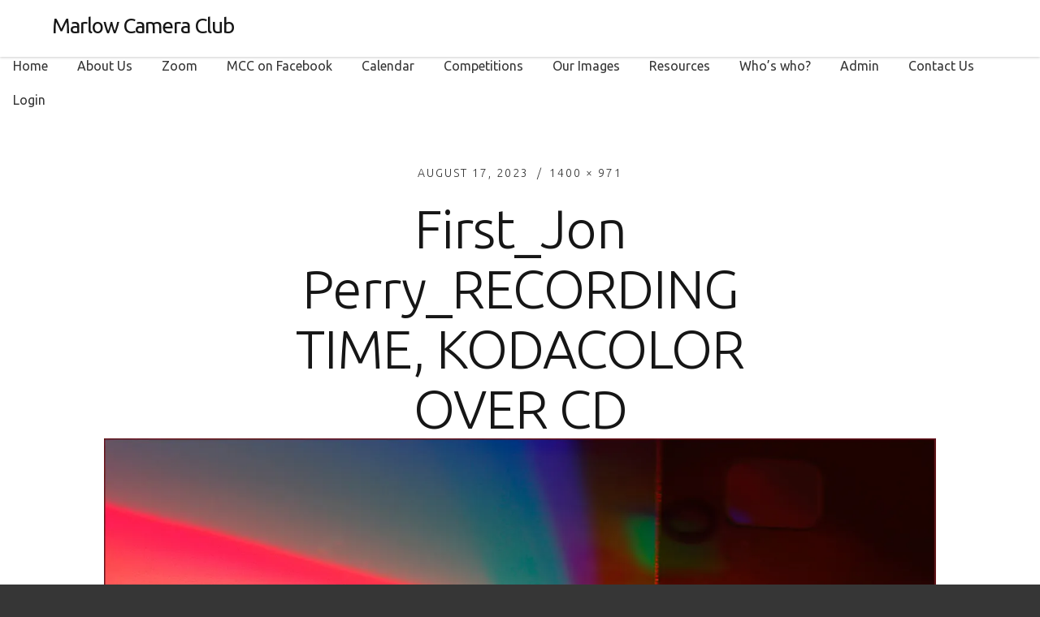

--- FILE ---
content_type: text/html; charset=UTF-8
request_url: https://www.marlowcamera.club/first_jon-perry_recording-time-kodacolor-over-cd-2/
body_size: 8937
content:
<!DOCTYPE html>
<html id="doc" dir="ltr" lang="en-GB" prefix="og: https://ogp.me/ns#" itemscope="itemscope" itemtype="http://schema.org/WebPage">
<head>
<meta charset="UTF-8" />
<meta name="viewport" content="width=device-width, initial-scale=1">
<link rel="profile" href="http://gmpg.org/xfn/11" />
<link rel="pingback" href="https://www.marlowcamera.club/xmlrpc.php">

<title>First_Jon Perry_RECORDING TIME, KODACOLOR OVER CD | Marlow Camera Club</title>

		<!-- All in One SEO 4.9.3 - aioseo.com -->
	<meta name="robots" content="max-image-preview:large" />
	<meta name="author" content="andrew"/>
	<link rel="canonical" href="https://www.marlowcamera.club/first_jon-perry_recording-time-kodacolor-over-cd-2/" />
	<meta name="generator" content="All in One SEO (AIOSEO) 4.9.3" />
		<meta property="og:locale" content="en_GB" />
		<meta property="og:site_name" content="Marlow Camera Club |" />
		<meta property="og:type" content="article" />
		<meta property="og:title" content="First_Jon Perry_RECORDING TIME, KODACOLOR OVER CD | Marlow Camera Club" />
		<meta property="og:url" content="https://www.marlowcamera.club/first_jon-perry_recording-time-kodacolor-over-cd-2/" />
		<meta property="article:published_time" content="2023-08-17T19:29:31+00:00" />
		<meta property="article:modified_time" content="2023-08-17T19:29:31+00:00" />
		<meta name="twitter:card" content="summary" />
		<meta name="twitter:title" content="First_Jon Perry_RECORDING TIME, KODACOLOR OVER CD | Marlow Camera Club" />
		<script type="application/ld+json" class="aioseo-schema">
			{"@context":"https:\/\/schema.org","@graph":[{"@type":"BreadcrumbList","@id":"https:\/\/www.marlowcamera.club\/first_jon-perry_recording-time-kodacolor-over-cd-2\/#breadcrumblist","itemListElement":[{"@type":"ListItem","@id":"https:\/\/www.marlowcamera.club#listItem","position":1,"name":"Home","item":"https:\/\/www.marlowcamera.club","nextItem":{"@type":"ListItem","@id":"https:\/\/www.marlowcamera.club\/first_jon-perry_recording-time-kodacolor-over-cd-2\/#listItem","name":"First_Jon Perry_RECORDING TIME, KODACOLOR OVER CD"}},{"@type":"ListItem","@id":"https:\/\/www.marlowcamera.club\/first_jon-perry_recording-time-kodacolor-over-cd-2\/#listItem","position":2,"name":"First_Jon Perry_RECORDING TIME, KODACOLOR OVER CD","previousItem":{"@type":"ListItem","@id":"https:\/\/www.marlowcamera.club#listItem","name":"Home"}}]},{"@type":"ItemPage","@id":"https:\/\/www.marlowcamera.club\/first_jon-perry_recording-time-kodacolor-over-cd-2\/#itempage","url":"https:\/\/www.marlowcamera.club\/first_jon-perry_recording-time-kodacolor-over-cd-2\/","name":"First_Jon Perry_RECORDING TIME, KODACOLOR OVER CD | Marlow Camera Club","inLanguage":"en-GB","isPartOf":{"@id":"https:\/\/www.marlowcamera.club\/#website"},"breadcrumb":{"@id":"https:\/\/www.marlowcamera.club\/first_jon-perry_recording-time-kodacolor-over-cd-2\/#breadcrumblist"},"author":{"@id":"https:\/\/www.marlowcamera.club\/author\/andrew\/#author"},"creator":{"@id":"https:\/\/www.marlowcamera.club\/author\/andrew\/#author"},"datePublished":"2023-08-17T20:29:31+01:00","dateModified":"2023-08-17T20:29:31+01:00"},{"@type":"Organization","@id":"https:\/\/www.marlowcamera.club\/#organization","name":"Marlow Camera Club","url":"https:\/\/www.marlowcamera.club\/"},{"@type":"Person","@id":"https:\/\/www.marlowcamera.club\/author\/andrew\/#author","url":"https:\/\/www.marlowcamera.club\/author\/andrew\/","name":"andrew","image":{"@type":"ImageObject","@id":"https:\/\/www.marlowcamera.club\/first_jon-perry_recording-time-kodacolor-over-cd-2\/#authorImage","url":"https:\/\/secure.gravatar.com\/avatar\/ec73201d1f0eda4b7a4541f2d068ceb7c86c80c08e6b64be44ab8e293fc7b2e0?s=96&d=mm&r=g","width":96,"height":96,"caption":"andrew"}},{"@type":"WebSite","@id":"https:\/\/www.marlowcamera.club\/#website","url":"https:\/\/www.marlowcamera.club\/","name":"Marlow Camera Club","inLanguage":"en-GB","publisher":{"@id":"https:\/\/www.marlowcamera.club\/#organization"}}]}
		</script>
		<!-- All in One SEO -->

<link rel='dns-prefetch' href='//www.marlowcamera.club' />
<link rel='dns-prefetch' href='//secure.gravatar.com' />
<link rel='dns-prefetch' href='//www.googletagmanager.com' />
<link rel='dns-prefetch' href='//stats.wp.com' />
<link rel='dns-prefetch' href='//fonts.googleapis.com' />
<link rel='dns-prefetch' href='//widgets.wp.com' />
<link rel='dns-prefetch' href='//s0.wp.com' />
<link rel='dns-prefetch' href='//0.gravatar.com' />
<link rel='dns-prefetch' href='//1.gravatar.com' />
<link rel='dns-prefetch' href='//2.gravatar.com' />
<link rel='dns-prefetch' href='//v0.wordpress.com' />
<link rel='dns-prefetch' href='//pagead2.googlesyndication.com' />
<link rel='preconnect' href='//i0.wp.com' />
<link rel="alternate" type="application/rss+xml" title="Marlow Camera Club &raquo; Feed" href="https://www.marlowcamera.club/feed/" />
<link rel="alternate" type="application/rss+xml" title="Marlow Camera Club &raquo; Comments Feed" href="https://www.marlowcamera.club/comments/feed/" />
<link rel="alternate" title="oEmbed (JSON)" type="application/json+oembed" href="https://www.marlowcamera.club/wp-json/oembed/1.0/embed?url=https%3A%2F%2Fwww.marlowcamera.club%2Ffirst_jon-perry_recording-time-kodacolor-over-cd-2%2F" />
<link rel="alternate" title="oEmbed (XML)" type="text/xml+oembed" href="https://www.marlowcamera.club/wp-json/oembed/1.0/embed?url=https%3A%2F%2Fwww.marlowcamera.club%2Ffirst_jon-perry_recording-time-kodacolor-over-cd-2%2F&#038;format=xml" />
<style id='wp-img-auto-sizes-contain-inline-css' type='text/css'>
img:is([sizes=auto i],[sizes^="auto," i]){contain-intrinsic-size:3000px 1500px}
/*# sourceURL=wp-img-auto-sizes-contain-inline-css */
</style>
<style id='wp-emoji-styles-inline-css' type='text/css'>

	img.wp-smiley, img.emoji {
		display: inline !important;
		border: none !important;
		box-shadow: none !important;
		height: 1em !important;
		width: 1em !important;
		margin: 0 0.07em !important;
		vertical-align: -0.1em !important;
		background: none !important;
		padding: 0 !important;
	}
/*# sourceURL=wp-emoji-styles-inline-css */
</style>
<style id='wp-block-library-inline-css' type='text/css'>
:root{--wp-block-synced-color:#7a00df;--wp-block-synced-color--rgb:122,0,223;--wp-bound-block-color:var(--wp-block-synced-color);--wp-editor-canvas-background:#ddd;--wp-admin-theme-color:#007cba;--wp-admin-theme-color--rgb:0,124,186;--wp-admin-theme-color-darker-10:#006ba1;--wp-admin-theme-color-darker-10--rgb:0,107,160.5;--wp-admin-theme-color-darker-20:#005a87;--wp-admin-theme-color-darker-20--rgb:0,90,135;--wp-admin-border-width-focus:2px}@media (min-resolution:192dpi){:root{--wp-admin-border-width-focus:1.5px}}.wp-element-button{cursor:pointer}:root .has-very-light-gray-background-color{background-color:#eee}:root .has-very-dark-gray-background-color{background-color:#313131}:root .has-very-light-gray-color{color:#eee}:root .has-very-dark-gray-color{color:#313131}:root .has-vivid-green-cyan-to-vivid-cyan-blue-gradient-background{background:linear-gradient(135deg,#00d084,#0693e3)}:root .has-purple-crush-gradient-background{background:linear-gradient(135deg,#34e2e4,#4721fb 50%,#ab1dfe)}:root .has-hazy-dawn-gradient-background{background:linear-gradient(135deg,#faaca8,#dad0ec)}:root .has-subdued-olive-gradient-background{background:linear-gradient(135deg,#fafae1,#67a671)}:root .has-atomic-cream-gradient-background{background:linear-gradient(135deg,#fdd79a,#004a59)}:root .has-nightshade-gradient-background{background:linear-gradient(135deg,#330968,#31cdcf)}:root .has-midnight-gradient-background{background:linear-gradient(135deg,#020381,#2874fc)}:root{--wp--preset--font-size--normal:16px;--wp--preset--font-size--huge:42px}.has-regular-font-size{font-size:1em}.has-larger-font-size{font-size:2.625em}.has-normal-font-size{font-size:var(--wp--preset--font-size--normal)}.has-huge-font-size{font-size:var(--wp--preset--font-size--huge)}.has-text-align-center{text-align:center}.has-text-align-left{text-align:left}.has-text-align-right{text-align:right}.has-fit-text{white-space:nowrap!important}#end-resizable-editor-section{display:none}.aligncenter{clear:both}.items-justified-left{justify-content:flex-start}.items-justified-center{justify-content:center}.items-justified-right{justify-content:flex-end}.items-justified-space-between{justify-content:space-between}.screen-reader-text{border:0;clip-path:inset(50%);height:1px;margin:-1px;overflow:hidden;padding:0;position:absolute;width:1px;word-wrap:normal!important}.screen-reader-text:focus{background-color:#ddd;clip-path:none;color:#444;display:block;font-size:1em;height:auto;left:5px;line-height:normal;padding:15px 23px 14px;text-decoration:none;top:5px;width:auto;z-index:100000}html :where(.has-border-color){border-style:solid}html :where([style*=border-top-color]){border-top-style:solid}html :where([style*=border-right-color]){border-right-style:solid}html :where([style*=border-bottom-color]){border-bottom-style:solid}html :where([style*=border-left-color]){border-left-style:solid}html :where([style*=border-width]){border-style:solid}html :where([style*=border-top-width]){border-top-style:solid}html :where([style*=border-right-width]){border-right-style:solid}html :where([style*=border-bottom-width]){border-bottom-style:solid}html :where([style*=border-left-width]){border-left-style:solid}html :where(img[class*=wp-image-]){height:auto;max-width:100%}:where(figure){margin:0 0 1em}html :where(.is-position-sticky){--wp-admin--admin-bar--position-offset:var(--wp-admin--admin-bar--height,0px)}@media screen and (max-width:600px){html :where(.is-position-sticky){--wp-admin--admin-bar--position-offset:0px}}

/*# sourceURL=wp-block-library-inline-css */
</style><style id='global-styles-inline-css' type='text/css'>
:root{--wp--preset--aspect-ratio--square: 1;--wp--preset--aspect-ratio--4-3: 4/3;--wp--preset--aspect-ratio--3-4: 3/4;--wp--preset--aspect-ratio--3-2: 3/2;--wp--preset--aspect-ratio--2-3: 2/3;--wp--preset--aspect-ratio--16-9: 16/9;--wp--preset--aspect-ratio--9-16: 9/16;--wp--preset--color--black: #000000;--wp--preset--color--cyan-bluish-gray: #abb8c3;--wp--preset--color--white: #ffffff;--wp--preset--color--pale-pink: #f78da7;--wp--preset--color--vivid-red: #cf2e2e;--wp--preset--color--luminous-vivid-orange: #ff6900;--wp--preset--color--luminous-vivid-amber: #fcb900;--wp--preset--color--light-green-cyan: #7bdcb5;--wp--preset--color--vivid-green-cyan: #00d084;--wp--preset--color--pale-cyan-blue: #8ed1fc;--wp--preset--color--vivid-cyan-blue: #0693e3;--wp--preset--color--vivid-purple: #9b51e0;--wp--preset--gradient--vivid-cyan-blue-to-vivid-purple: linear-gradient(135deg,rgb(6,147,227) 0%,rgb(155,81,224) 100%);--wp--preset--gradient--light-green-cyan-to-vivid-green-cyan: linear-gradient(135deg,rgb(122,220,180) 0%,rgb(0,208,130) 100%);--wp--preset--gradient--luminous-vivid-amber-to-luminous-vivid-orange: linear-gradient(135deg,rgb(252,185,0) 0%,rgb(255,105,0) 100%);--wp--preset--gradient--luminous-vivid-orange-to-vivid-red: linear-gradient(135deg,rgb(255,105,0) 0%,rgb(207,46,46) 100%);--wp--preset--gradient--very-light-gray-to-cyan-bluish-gray: linear-gradient(135deg,rgb(238,238,238) 0%,rgb(169,184,195) 100%);--wp--preset--gradient--cool-to-warm-spectrum: linear-gradient(135deg,rgb(74,234,220) 0%,rgb(151,120,209) 20%,rgb(207,42,186) 40%,rgb(238,44,130) 60%,rgb(251,105,98) 80%,rgb(254,248,76) 100%);--wp--preset--gradient--blush-light-purple: linear-gradient(135deg,rgb(255,206,236) 0%,rgb(152,150,240) 100%);--wp--preset--gradient--blush-bordeaux: linear-gradient(135deg,rgb(254,205,165) 0%,rgb(254,45,45) 50%,rgb(107,0,62) 100%);--wp--preset--gradient--luminous-dusk: linear-gradient(135deg,rgb(255,203,112) 0%,rgb(199,81,192) 50%,rgb(65,88,208) 100%);--wp--preset--gradient--pale-ocean: linear-gradient(135deg,rgb(255,245,203) 0%,rgb(182,227,212) 50%,rgb(51,167,181) 100%);--wp--preset--gradient--electric-grass: linear-gradient(135deg,rgb(202,248,128) 0%,rgb(113,206,126) 100%);--wp--preset--gradient--midnight: linear-gradient(135deg,rgb(2,3,129) 0%,rgb(40,116,252) 100%);--wp--preset--font-size--small: 13px;--wp--preset--font-size--medium: 20px;--wp--preset--font-size--large: 36px;--wp--preset--font-size--x-large: 42px;--wp--preset--spacing--20: 0.44rem;--wp--preset--spacing--30: 0.67rem;--wp--preset--spacing--40: 1rem;--wp--preset--spacing--50: 1.5rem;--wp--preset--spacing--60: 2.25rem;--wp--preset--spacing--70: 3.38rem;--wp--preset--spacing--80: 5.06rem;--wp--preset--shadow--natural: 6px 6px 9px rgba(0, 0, 0, 0.2);--wp--preset--shadow--deep: 12px 12px 50px rgba(0, 0, 0, 0.4);--wp--preset--shadow--sharp: 6px 6px 0px rgba(0, 0, 0, 0.2);--wp--preset--shadow--outlined: 6px 6px 0px -3px rgb(255, 255, 255), 6px 6px rgb(0, 0, 0);--wp--preset--shadow--crisp: 6px 6px 0px rgb(0, 0, 0);}:where(.is-layout-flex){gap: 0.5em;}:where(.is-layout-grid){gap: 0.5em;}body .is-layout-flex{display: flex;}.is-layout-flex{flex-wrap: wrap;align-items: center;}.is-layout-flex > :is(*, div){margin: 0;}body .is-layout-grid{display: grid;}.is-layout-grid > :is(*, div){margin: 0;}:where(.wp-block-columns.is-layout-flex){gap: 2em;}:where(.wp-block-columns.is-layout-grid){gap: 2em;}:where(.wp-block-post-template.is-layout-flex){gap: 1.25em;}:where(.wp-block-post-template.is-layout-grid){gap: 1.25em;}.has-black-color{color: var(--wp--preset--color--black) !important;}.has-cyan-bluish-gray-color{color: var(--wp--preset--color--cyan-bluish-gray) !important;}.has-white-color{color: var(--wp--preset--color--white) !important;}.has-pale-pink-color{color: var(--wp--preset--color--pale-pink) !important;}.has-vivid-red-color{color: var(--wp--preset--color--vivid-red) !important;}.has-luminous-vivid-orange-color{color: var(--wp--preset--color--luminous-vivid-orange) !important;}.has-luminous-vivid-amber-color{color: var(--wp--preset--color--luminous-vivid-amber) !important;}.has-light-green-cyan-color{color: var(--wp--preset--color--light-green-cyan) !important;}.has-vivid-green-cyan-color{color: var(--wp--preset--color--vivid-green-cyan) !important;}.has-pale-cyan-blue-color{color: var(--wp--preset--color--pale-cyan-blue) !important;}.has-vivid-cyan-blue-color{color: var(--wp--preset--color--vivid-cyan-blue) !important;}.has-vivid-purple-color{color: var(--wp--preset--color--vivid-purple) !important;}.has-black-background-color{background-color: var(--wp--preset--color--black) !important;}.has-cyan-bluish-gray-background-color{background-color: var(--wp--preset--color--cyan-bluish-gray) !important;}.has-white-background-color{background-color: var(--wp--preset--color--white) !important;}.has-pale-pink-background-color{background-color: var(--wp--preset--color--pale-pink) !important;}.has-vivid-red-background-color{background-color: var(--wp--preset--color--vivid-red) !important;}.has-luminous-vivid-orange-background-color{background-color: var(--wp--preset--color--luminous-vivid-orange) !important;}.has-luminous-vivid-amber-background-color{background-color: var(--wp--preset--color--luminous-vivid-amber) !important;}.has-light-green-cyan-background-color{background-color: var(--wp--preset--color--light-green-cyan) !important;}.has-vivid-green-cyan-background-color{background-color: var(--wp--preset--color--vivid-green-cyan) !important;}.has-pale-cyan-blue-background-color{background-color: var(--wp--preset--color--pale-cyan-blue) !important;}.has-vivid-cyan-blue-background-color{background-color: var(--wp--preset--color--vivid-cyan-blue) !important;}.has-vivid-purple-background-color{background-color: var(--wp--preset--color--vivid-purple) !important;}.has-black-border-color{border-color: var(--wp--preset--color--black) !important;}.has-cyan-bluish-gray-border-color{border-color: var(--wp--preset--color--cyan-bluish-gray) !important;}.has-white-border-color{border-color: var(--wp--preset--color--white) !important;}.has-pale-pink-border-color{border-color: var(--wp--preset--color--pale-pink) !important;}.has-vivid-red-border-color{border-color: var(--wp--preset--color--vivid-red) !important;}.has-luminous-vivid-orange-border-color{border-color: var(--wp--preset--color--luminous-vivid-orange) !important;}.has-luminous-vivid-amber-border-color{border-color: var(--wp--preset--color--luminous-vivid-amber) !important;}.has-light-green-cyan-border-color{border-color: var(--wp--preset--color--light-green-cyan) !important;}.has-vivid-green-cyan-border-color{border-color: var(--wp--preset--color--vivid-green-cyan) !important;}.has-pale-cyan-blue-border-color{border-color: var(--wp--preset--color--pale-cyan-blue) !important;}.has-vivid-cyan-blue-border-color{border-color: var(--wp--preset--color--vivid-cyan-blue) !important;}.has-vivid-purple-border-color{border-color: var(--wp--preset--color--vivid-purple) !important;}.has-vivid-cyan-blue-to-vivid-purple-gradient-background{background: var(--wp--preset--gradient--vivid-cyan-blue-to-vivid-purple) !important;}.has-light-green-cyan-to-vivid-green-cyan-gradient-background{background: var(--wp--preset--gradient--light-green-cyan-to-vivid-green-cyan) !important;}.has-luminous-vivid-amber-to-luminous-vivid-orange-gradient-background{background: var(--wp--preset--gradient--luminous-vivid-amber-to-luminous-vivid-orange) !important;}.has-luminous-vivid-orange-to-vivid-red-gradient-background{background: var(--wp--preset--gradient--luminous-vivid-orange-to-vivid-red) !important;}.has-very-light-gray-to-cyan-bluish-gray-gradient-background{background: var(--wp--preset--gradient--very-light-gray-to-cyan-bluish-gray) !important;}.has-cool-to-warm-spectrum-gradient-background{background: var(--wp--preset--gradient--cool-to-warm-spectrum) !important;}.has-blush-light-purple-gradient-background{background: var(--wp--preset--gradient--blush-light-purple) !important;}.has-blush-bordeaux-gradient-background{background: var(--wp--preset--gradient--blush-bordeaux) !important;}.has-luminous-dusk-gradient-background{background: var(--wp--preset--gradient--luminous-dusk) !important;}.has-pale-ocean-gradient-background{background: var(--wp--preset--gradient--pale-ocean) !important;}.has-electric-grass-gradient-background{background: var(--wp--preset--gradient--electric-grass) !important;}.has-midnight-gradient-background{background: var(--wp--preset--gradient--midnight) !important;}.has-small-font-size{font-size: var(--wp--preset--font-size--small) !important;}.has-medium-font-size{font-size: var(--wp--preset--font-size--medium) !important;}.has-large-font-size{font-size: var(--wp--preset--font-size--large) !important;}.has-x-large-font-size{font-size: var(--wp--preset--font-size--x-large) !important;}
/*# sourceURL=global-styles-inline-css */
</style>

<style id='classic-theme-styles-inline-css' type='text/css'>
/*! This file is auto-generated */
.wp-block-button__link{color:#fff;background-color:#32373c;border-radius:9999px;box-shadow:none;text-decoration:none;padding:calc(.667em + 2px) calc(1.333em + 2px);font-size:1.125em}.wp-block-file__button{background:#32373c;color:#fff;text-decoration:none}
/*# sourceURL=/wp-includes/css/classic-themes.min.css */
</style>
<link rel='stylesheet' id='contact-form-7-css' href='https://www.marlowcamera.club/wp-content/plugins/contact-form-7/includes/css/styles.css?ver=6.1.4' type='text/css' media='all' />
<link rel='stylesheet' id='cff-css' href='https://www.marlowcamera.club/wp-content/plugins/custom-facebook-feed-pro/assets/css/cff-style.min.css?ver=4.7.4' type='text/css' media='all' />
<link rel='stylesheet' id='zoomify-font-css' href='https://fonts.googleapis.com/css?family=Ubuntu%3A300%2C400%2C700&#038;subset=latin%2Clatin-ext' type='text/css' media='all' />
<link rel='stylesheet' id='zoomify-style-css' href='https://www.marlowcamera.club/wp-content/themes/zoomify/style.css?ver=1.0.10' type='text/css' media='all' />
<style id='zoomify-style-inline-css' type='text/css'>


		body {
			background-color: #363636;
			color: #363636;
		}

    h1, h2, h3, h4, h5, h6,
    h1 a, h2 a, h3 a, h4 a, h5 a, h6 a {
			color: #161616;
		}

    a:hover,
    .entry-footer a:hover,
    .main-navigation ul li a:hover,
    .nav-next a:hover,
    .nav-previous a:hover,
    .previous-image a:hover,
    .next-image a:hover {
      color: #b6b6b6;
    }

    a  {
			color: #363636;
		}

		
/*# sourceURL=zoomify-style-inline-css */
</style>
<link rel='stylesheet' id='jetpack_likes-css' href='https://www.marlowcamera.club/wp-content/plugins/jetpack/modules/likes/style.css?ver=15.4' type='text/css' media='all' />
<style id='jetpack_facebook_likebox-inline-css' type='text/css'>
.widget_facebook_likebox {
	overflow: hidden;
}

/*# sourceURL=https://www.marlowcamera.club/wp-content/plugins/jetpack/modules/widgets/facebook-likebox/style.css */
</style>
<script type="text/javascript" src="https://www.marlowcamera.club/wp-includes/js/jquery/jquery.min.js?ver=3.7.1" id="jquery-core-js"></script>
<script type="text/javascript" src="https://www.marlowcamera.club/wp-includes/js/jquery/jquery-migrate.min.js?ver=3.4.1" id="jquery-migrate-js"></script>

<!-- Google tag (gtag.js) snippet added by Site Kit -->
<!-- Google Analytics snippet added by Site Kit -->
<script type="text/javascript" src="https://www.googletagmanager.com/gtag/js?id=GT-K8GZJXS" id="google_gtagjs-js" async></script>
<script type="text/javascript" id="google_gtagjs-js-after">
/* <![CDATA[ */
window.dataLayer = window.dataLayer || [];function gtag(){dataLayer.push(arguments);}
gtag("set","linker",{"domains":["www.marlowcamera.club"]});
gtag("js", new Date());
gtag("set", "developer_id.dZTNiMT", true);
gtag("config", "GT-K8GZJXS");
//# sourceURL=google_gtagjs-js-after
/* ]]> */
</script>
<script></script><link rel="https://api.w.org/" href="https://www.marlowcamera.club/wp-json/" /><link rel="alternate" title="JSON" type="application/json" href="https://www.marlowcamera.club/wp-json/wp/v2/media/43957" /><link rel="EditURI" type="application/rsd+xml" title="RSD" href="https://www.marlowcamera.club/xmlrpc.php?rsd" />
<meta name="generator" content="WordPress 6.9" />
<link rel='shortlink' href='https://wp.me/a99HdE-bqZ' />
<!-- Custom Facebook Feed JS vars -->
<script type="text/javascript">
var cffsiteurl = "https://www.marlowcamera.club/wp-content/plugins";
var cffajaxurl = "https://www.marlowcamera.club/wp-admin/admin-ajax.php";


var cfflinkhashtags = "false";
</script>
<meta name="generator" content="Site Kit by Google 1.171.0" />	<style>img#wpstats{display:none}</style>
		
<!-- Google AdSense meta tags added by Site Kit -->
<meta name="google-adsense-platform-account" content="ca-host-pub-2644536267352236">
<meta name="google-adsense-platform-domain" content="sitekit.withgoogle.com">
<!-- End Google AdSense meta tags added by Site Kit -->
<meta name="generator" content="Powered by WPBakery Page Builder - drag and drop page builder for WordPress."/>

<!-- Google AdSense snippet added by Site Kit -->
<script type="text/javascript" async="async" src="https://pagead2.googlesyndication.com/pagead/js/adsbygoogle.js?client=ca-pub-1616450072746614&amp;host=ca-host-pub-2644536267352236" crossorigin="anonymous"></script>

<!-- End Google AdSense snippet added by Site Kit -->
<link rel="icon" href="https://i0.wp.com/www.marlowcamera.club/wp-content/uploads/2016/09/cropped-marlow-in-camera.jpg?fit=32%2C32&#038;ssl=1" sizes="32x32" />
<link rel="icon" href="https://i0.wp.com/www.marlowcamera.club/wp-content/uploads/2016/09/cropped-marlow-in-camera.jpg?fit=192%2C192&#038;ssl=1" sizes="192x192" />
<link rel="apple-touch-icon" href="https://i0.wp.com/www.marlowcamera.club/wp-content/uploads/2016/09/cropped-marlow-in-camera.jpg?fit=180%2C180&#038;ssl=1" />
<meta name="msapplication-TileImage" content="https://i0.wp.com/www.marlowcamera.club/wp-content/uploads/2016/09/cropped-marlow-in-camera.jpg?fit=270%2C270&#038;ssl=1" />
<noscript><style> .wpb_animate_when_almost_visible { opacity: 1; }</style></noscript></head>

<body class="attachment wp-singular attachment-template-default single single-attachment postid-43957 attachmentid-43957 attachment-jpeg wp-theme-zoomify group-blog big-content wpb-js-composer js-comp-ver-8.5 vc_responsive">

	<div class="search-overlay">
		<div class="search-wrap">
			<form method="get" id="searchform" class="searchform" action="https://www.marlowcamera.club/" role="search">
        <input type="text" class="field mainsearch" name="s" id="s" autofocus="autofocus" placeholder="Type to Search &hellip;" />
        <input type="submit" class="submit" name="submit" id="searchsubmit" value="Search" />
      </form>
			<div class="search-close"></div>
			<p class="search-info">Type your search terms above and press return to see the search results.</p>
		</div><!-- end .search-wrap -->
	</div><!-- end .search-overlay -->

	<header class="tr-header clearfix" role="banner">
			<div id="site-title">
      <h1><a href="https://www.marlowcamera.club/" title="Marlow Camera Club">Marlow Camera Club</a></h1>
          </div>
		
    <button class="menu-toggle"></button>
    <nav id="site-navigation" class="main-navigation" role="navigation">
			<div class="menu-mainmenu-container"><ul id="menu-mainmenu" class="menu"><li id="menu-item-10" class="menu-item menu-item-type-post_type menu-item-object-page menu-item-home menu-item-10"><a href="https://www.marlowcamera.club/">Home</a></li>
<li id="menu-item-253" class="menu-item menu-item-type-post_type menu-item-object-page menu-item-253"><a href="https://www.marlowcamera.club/about-the-club/">About Us</a></li>
<li id="menu-item-21943" class="menu-item menu-item-type-post_type menu-item-object-page menu-item-21943"><a href="https://www.marlowcamera.club/zoom/">Zoom</a></li>
<li id="menu-item-19902" class="menu-item menu-item-type-custom menu-item-object-custom menu-item-19902"><a target="_blank" href="https://www.facebook.com/pg/MarlowCameraClub/">MCC on Facebook</a></li>
<li id="menu-item-22" class="menu-item menu-item-type-post_type menu-item-object-page menu-item-22"><a href="https://www.marlowcamera.club/calendar/">Calendar</a></li>
<li id="menu-item-23" class="menu-item menu-item-type-post_type menu-item-object-page menu-item-23"><a href="https://www.marlowcamera.club/competitions/">Competitions</a></li>
<li id="menu-item-141" class="menu-item menu-item-type-post_type menu-item-object-page menu-item-141"><a href="https://www.marlowcamera.club/our-images/">Our Images</a></li>
<li id="menu-item-46" class="menu-item menu-item-type-post_type menu-item-object-page menu-item-46"><a href="https://www.marlowcamera.club/resources/">Resources</a></li>
<li id="menu-item-66" class="menu-item menu-item-type-post_type menu-item-object-page menu-item-66"><a href="https://www.marlowcamera.club/whos-who/">Who’s who?</a></li>
<li id="menu-item-181" class="menu-item menu-item-type-post_type menu-item-object-page menu-item-181"><a href="https://www.marlowcamera.club/admin/">Admin</a></li>
<li id="menu-item-67" class="menu-item menu-item-type-post_type menu-item-object-page menu-item-67"><a href="https://www.marlowcamera.club/contact-us/">Contact Us</a></li>
<li id="menu-item-178" class="menu-item menu-item-type-custom menu-item-object-custom menu-item-178"><a href="https://www.marlowcamera.club/wp-login.php">Login</a></li>
</ul></div>		</nav><!-- #site-navigation -->
	</header>


<main class="site-content" role="main">
<div class="tr-container">

	<article id="post-43957" class="post-43957 attachment type-attachment status-inherit hentry">

		<header class="entry-header">
			<div class="entry-details">
				<div class="entry-date">
					<a href="https://www.marlowcamera.club/first_jon-perry_recording-time-kodacolor-over-cd-2/" class="entry-date">August 17, 2023</a>
				</div><!-- end .entry-date -->
				<div class="full-size-link"><a href="https://www.marlowcamera.club/wp-content/uploads/2023/08/First_Jon-Perry_RECORDING-TIME-KODACOLOR-OVER-CD-1.jpg">1400 &times; 971</a></div>
							</div><!--end .entry-details -->
			<h1 class="entry-title">First_Jon Perry_RECORDING TIME, KODACOLOR OVER CD</h1>
		</header><!--end .entry-header -->

		<div class="entry-content clearfix">
			<div class="attachment">
						<a href="https://www.marlowcamera.club/second_steven-galvin_who-are-you-looking-at-2/" title="First_Jon Perry_RECORDING TIME, KODACOLOR OVER CD"><img width="1180" height="818" src="https://i0.wp.com/www.marlowcamera.club/wp-content/uploads/2023/08/First_Jon-Perry_RECORDING-TIME-KODACOLOR-OVER-CD-1.jpg?fit=1180%2C818&amp;ssl=1" class="attachment-1180x1180 size-1180x1180" alt="" decoding="async" fetchpriority="high" srcset="https://i0.wp.com/www.marlowcamera.club/wp-content/uploads/2023/08/First_Jon-Perry_RECORDING-TIME-KODACOLOR-OVER-CD-1.jpg?w=1400&amp;ssl=1 1400w, https://i0.wp.com/www.marlowcamera.club/wp-content/uploads/2023/08/First_Jon-Perry_RECORDING-TIME-KODACOLOR-OVER-CD-1.jpg?resize=300%2C208&amp;ssl=1 300w, https://i0.wp.com/www.marlowcamera.club/wp-content/uploads/2023/08/First_Jon-Perry_RECORDING-TIME-KODACOLOR-OVER-CD-1.jpg?resize=1024%2C710&amp;ssl=1 1024w, https://i0.wp.com/www.marlowcamera.club/wp-content/uploads/2023/08/First_Jon-Perry_RECORDING-TIME-KODACOLOR-OVER-CD-1.jpg?resize=768%2C533&amp;ssl=1 768w" sizes="(max-width: 1180px) 100vw, 1180px" data-attachment-id="43957" data-permalink="https://www.marlowcamera.club/first_jon-perry_recording-time-kodacolor-over-cd-2/" data-orig-file="https://i0.wp.com/www.marlowcamera.club/wp-content/uploads/2023/08/First_Jon-Perry_RECORDING-TIME-KODACOLOR-OVER-CD-1.jpg?fit=1400%2C971&amp;ssl=1" data-orig-size="1400,971" data-comments-opened="0" data-image-meta="{&quot;aperture&quot;:&quot;2.8&quot;,&quot;credit&quot;:&quot;Jon Paul Perry&quot;,&quot;camera&quot;:&quot;Canon EOS R5&quot;,&quot;caption&quot;:&quot;&quot;,&quot;created_timestamp&quot;:&quot;0&quot;,&quot;copyright&quot;:&quot;Jon Paul Perry&quot;,&quot;focal_length&quot;:&quot;100&quot;,&quot;iso&quot;:&quot;200&quot;,&quot;shutter_speed&quot;:&quot;0.00125&quot;,&quot;title&quot;:&quot;&quot;,&quot;orientation&quot;:&quot;1&quot;}" data-image-title="First_Jon Perry_RECORDING TIME, KODACOLOR OVER CD" data-image-description="" data-image-caption="" data-medium-file="https://i0.wp.com/www.marlowcamera.club/wp-content/uploads/2023/08/First_Jon-Perry_RECORDING-TIME-KODACOLOR-OVER-CD-1.jpg?fit=300%2C208&amp;ssl=1" data-large-file="https://i0.wp.com/www.marlowcamera.club/wp-content/uploads/2023/08/First_Jon-Perry_RECORDING-TIME-KODACOLOR-OVER-CD-1.jpg?fit=768%2C533&amp;ssl=1" /></a>

						
			</div><!-- .attachment -->
		</div><!-- .entry-content -->

		<footer class="entry-footer clearfix">
		 	<div class="parent-post-link">Posted in:  <a href="https://www.marlowcamera.club/first_jon-perry_recording-time-kodacolor-over-cd-2/" rel="gallery">First_Jon Perry_RECORDING TIME, KODACOLOR OVER CD</a></div>
		</footer><!-- end .entry-footer -->

	</article><!-- #post-43957 -->

	
	<div id="comments" class="comments-area">
	
	
	
	
  
	
	</div><!-- #comments .comments-area -->

	<nav id="nav-image" class="clearfix">
		<div class="nav-previous"><a href='https://www.marlowcamera.club/null_sarah-cooper_fairy-cup-2/'><span>&larr; Previous</span></a></div>
		<div class="nav-next"><a href='https://www.marlowcamera.club/second_steven-galvin_who-are-you-looking-at-2/'><span>Next &rarr;</span></a></div>
	</nav><!-- #image-nav -->

</div><!-- end .tr-container -->

 
</main><!-- end .cd-content -->

	<footer id="colophon" class="site-footer clearfix" role="contentinfo">

    <div class="tr-container">

		

		<div id="site-info">

    
			<ul class="credit">
				<li>&copy; Marlow Camera Club 2026</li>
				<li>Proudly powered by <a href="http://wordpress.org/" >WordPress.</a></li>
                <li>Marlow Camera Club designed by <a href="http://www.themerobo.com/" alt="Premium WordPress Themes by ThemeRobo" title="Premium WordPress Themes by ThemeRobo" rel="designer">ThemeRobo</a>        </li>
			  			</ul><!-- end .credit -->

		</div><!-- end #site-info -->

    </div><!-- end .tr-container -->

	</footer><!-- end #colophon -->

<script type="speculationrules">
{"prefetch":[{"source":"document","where":{"and":[{"href_matches":"/*"},{"not":{"href_matches":["/wp-*.php","/wp-admin/*","/wp-content/uploads/*","/wp-content/*","/wp-content/plugins/*","/wp-content/themes/zoomify/*","/*\\?(.+)"]}},{"not":{"selector_matches":"a[rel~=\"nofollow\"]"}},{"not":{"selector_matches":".no-prefetch, .no-prefetch a"}}]},"eagerness":"conservative"}]}
</script>
<script type="text/javascript" src="https://www.marlowcamera.club/wp-includes/js/dist/hooks.min.js?ver=dd5603f07f9220ed27f1" id="wp-hooks-js"></script>
<script type="text/javascript" src="https://www.marlowcamera.club/wp-includes/js/dist/i18n.min.js?ver=c26c3dc7bed366793375" id="wp-i18n-js"></script>
<script type="text/javascript" id="wp-i18n-js-after">
/* <![CDATA[ */
wp.i18n.setLocaleData( { 'text direction\u0004ltr': [ 'ltr' ] } );
//# sourceURL=wp-i18n-js-after
/* ]]> */
</script>
<script type="text/javascript" src="https://www.marlowcamera.club/wp-content/plugins/contact-form-7/includes/swv/js/index.js?ver=6.1.4" id="swv-js"></script>
<script type="text/javascript" id="contact-form-7-js-before">
/* <![CDATA[ */
var wpcf7 = {
    "api": {
        "root": "https:\/\/www.marlowcamera.club\/wp-json\/",
        "namespace": "contact-form-7\/v1"
    }
};
//# sourceURL=contact-form-7-js-before
/* ]]> */
</script>
<script type="text/javascript" src="https://www.marlowcamera.club/wp-content/plugins/contact-form-7/includes/js/index.js?ver=6.1.4" id="contact-form-7-js"></script>
<script type="text/javascript" id="cffscripts-js-extra">
/* <![CDATA[ */
var cffOptions = {"placeholder":"https://www.marlowcamera.club/wp-content/plugins/custom-facebook-feed-pro/assets/img/placeholder.png","resized_url":"https://www.marlowcamera.club/wp-content/uploads/sb-facebook-feed-images/","nonce":"58ef1a1da1"};
//# sourceURL=cffscripts-js-extra
/* ]]> */
</script>
<script type="text/javascript" src="https://www.marlowcamera.club/wp-content/plugins/custom-facebook-feed-pro/assets/js/cff-scripts.min.js?ver=4.7.4" id="cffscripts-js"></script>
<script type="text/javascript" src="https://www.marlowcamera.club/wp-content/themes/zoomify/js/plugins.js?ver=20120205" id="zoomify-plugins-js"></script>
<script type="text/javascript" src="https://www.marlowcamera.club/wp-content/themes/zoomify/js/functions.min.js?ver=1.0.10" id="zoomify-functions-js"></script>
<script type="text/javascript" id="jetpack-facebook-embed-js-extra">
/* <![CDATA[ */
var jpfbembed = {"appid":"249643311490","locale":"en_GB"};
//# sourceURL=jetpack-facebook-embed-js-extra
/* ]]> */
</script>
<script type="text/javascript" src="https://www.marlowcamera.club/wp-content/plugins/jetpack/_inc/build/facebook-embed.min.js?ver=15.4" id="jetpack-facebook-embed-js"></script>
<script type="text/javascript" src="https://www.google.com/recaptcha/api.js?render=6LdPt5UUAAAAAA0cIfqIG9nL7Ypu3_PONRI2wt59&amp;ver=3.0" id="google-recaptcha-js"></script>
<script type="text/javascript" src="https://www.marlowcamera.club/wp-includes/js/dist/vendor/wp-polyfill.min.js?ver=3.15.0" id="wp-polyfill-js"></script>
<script type="text/javascript" id="wpcf7-recaptcha-js-before">
/* <![CDATA[ */
var wpcf7_recaptcha = {
    "sitekey": "6LdPt5UUAAAAAA0cIfqIG9nL7Ypu3_PONRI2wt59",
    "actions": {
        "homepage": "homepage",
        "contactform": "contactform"
    }
};
//# sourceURL=wpcf7-recaptcha-js-before
/* ]]> */
</script>
<script type="text/javascript" src="https://www.marlowcamera.club/wp-content/plugins/contact-form-7/modules/recaptcha/index.js?ver=6.1.4" id="wpcf7-recaptcha-js"></script>
<script type="text/javascript" id="jetpack-stats-js-before">
/* <![CDATA[ */
_stq = window._stq || [];
_stq.push([ "view", {"v":"ext","blog":"135298114","post":"43957","tz":"0","srv":"www.marlowcamera.club","j":"1:15.4"} ]);
_stq.push([ "clickTrackerInit", "135298114", "43957" ]);
//# sourceURL=jetpack-stats-js-before
/* ]]> */
</script>
<script type="text/javascript" src="https://stats.wp.com/e-202605.js" id="jetpack-stats-js" defer="defer" data-wp-strategy="defer"></script>
<script id="wp-emoji-settings" type="application/json">
{"baseUrl":"https://s.w.org/images/core/emoji/17.0.2/72x72/","ext":".png","svgUrl":"https://s.w.org/images/core/emoji/17.0.2/svg/","svgExt":".svg","source":{"concatemoji":"https://www.marlowcamera.club/wp-includes/js/wp-emoji-release.min.js?ver=6.9"}}
</script>
<script type="module">
/* <![CDATA[ */
/*! This file is auto-generated */
const a=JSON.parse(document.getElementById("wp-emoji-settings").textContent),o=(window._wpemojiSettings=a,"wpEmojiSettingsSupports"),s=["flag","emoji"];function i(e){try{var t={supportTests:e,timestamp:(new Date).valueOf()};sessionStorage.setItem(o,JSON.stringify(t))}catch(e){}}function c(e,t,n){e.clearRect(0,0,e.canvas.width,e.canvas.height),e.fillText(t,0,0);t=new Uint32Array(e.getImageData(0,0,e.canvas.width,e.canvas.height).data);e.clearRect(0,0,e.canvas.width,e.canvas.height),e.fillText(n,0,0);const a=new Uint32Array(e.getImageData(0,0,e.canvas.width,e.canvas.height).data);return t.every((e,t)=>e===a[t])}function p(e,t){e.clearRect(0,0,e.canvas.width,e.canvas.height),e.fillText(t,0,0);var n=e.getImageData(16,16,1,1);for(let e=0;e<n.data.length;e++)if(0!==n.data[e])return!1;return!0}function u(e,t,n,a){switch(t){case"flag":return n(e,"\ud83c\udff3\ufe0f\u200d\u26a7\ufe0f","\ud83c\udff3\ufe0f\u200b\u26a7\ufe0f")?!1:!n(e,"\ud83c\udde8\ud83c\uddf6","\ud83c\udde8\u200b\ud83c\uddf6")&&!n(e,"\ud83c\udff4\udb40\udc67\udb40\udc62\udb40\udc65\udb40\udc6e\udb40\udc67\udb40\udc7f","\ud83c\udff4\u200b\udb40\udc67\u200b\udb40\udc62\u200b\udb40\udc65\u200b\udb40\udc6e\u200b\udb40\udc67\u200b\udb40\udc7f");case"emoji":return!a(e,"\ud83e\u1fac8")}return!1}function f(e,t,n,a){let r;const o=(r="undefined"!=typeof WorkerGlobalScope&&self instanceof WorkerGlobalScope?new OffscreenCanvas(300,150):document.createElement("canvas")).getContext("2d",{willReadFrequently:!0}),s=(o.textBaseline="top",o.font="600 32px Arial",{});return e.forEach(e=>{s[e]=t(o,e,n,a)}),s}function r(e){var t=document.createElement("script");t.src=e,t.defer=!0,document.head.appendChild(t)}a.supports={everything:!0,everythingExceptFlag:!0},new Promise(t=>{let n=function(){try{var e=JSON.parse(sessionStorage.getItem(o));if("object"==typeof e&&"number"==typeof e.timestamp&&(new Date).valueOf()<e.timestamp+604800&&"object"==typeof e.supportTests)return e.supportTests}catch(e){}return null}();if(!n){if("undefined"!=typeof Worker&&"undefined"!=typeof OffscreenCanvas&&"undefined"!=typeof URL&&URL.createObjectURL&&"undefined"!=typeof Blob)try{var e="postMessage("+f.toString()+"("+[JSON.stringify(s),u.toString(),c.toString(),p.toString()].join(",")+"));",a=new Blob([e],{type:"text/javascript"});const r=new Worker(URL.createObjectURL(a),{name:"wpTestEmojiSupports"});return void(r.onmessage=e=>{i(n=e.data),r.terminate(),t(n)})}catch(e){}i(n=f(s,u,c,p))}t(n)}).then(e=>{for(const n in e)a.supports[n]=e[n],a.supports.everything=a.supports.everything&&a.supports[n],"flag"!==n&&(a.supports.everythingExceptFlag=a.supports.everythingExceptFlag&&a.supports[n]);var t;a.supports.everythingExceptFlag=a.supports.everythingExceptFlag&&!a.supports.flag,a.supports.everything||((t=a.source||{}).concatemoji?r(t.concatemoji):t.wpemoji&&t.twemoji&&(r(t.twemoji),r(t.wpemoji)))});
//# sourceURL=https://www.marlowcamera.club/wp-includes/js/wp-emoji-loader.min.js
/* ]]> */
</script>
<script></script>
</body>
</html>

--- FILE ---
content_type: text/html; charset=utf-8
request_url: https://www.google.com/recaptcha/api2/anchor?ar=1&k=6LdPt5UUAAAAAA0cIfqIG9nL7Ypu3_PONRI2wt59&co=aHR0cHM6Ly93d3cubWFybG93Y2FtZXJhLmNsdWI6NDQz&hl=en&v=N67nZn4AqZkNcbeMu4prBgzg&size=invisible&anchor-ms=20000&execute-ms=30000&cb=h3t0tm4v5s0r
body_size: 48514
content:
<!DOCTYPE HTML><html dir="ltr" lang="en"><head><meta http-equiv="Content-Type" content="text/html; charset=UTF-8">
<meta http-equiv="X-UA-Compatible" content="IE=edge">
<title>reCAPTCHA</title>
<style type="text/css">
/* cyrillic-ext */
@font-face {
  font-family: 'Roboto';
  font-style: normal;
  font-weight: 400;
  font-stretch: 100%;
  src: url(//fonts.gstatic.com/s/roboto/v48/KFO7CnqEu92Fr1ME7kSn66aGLdTylUAMa3GUBHMdazTgWw.woff2) format('woff2');
  unicode-range: U+0460-052F, U+1C80-1C8A, U+20B4, U+2DE0-2DFF, U+A640-A69F, U+FE2E-FE2F;
}
/* cyrillic */
@font-face {
  font-family: 'Roboto';
  font-style: normal;
  font-weight: 400;
  font-stretch: 100%;
  src: url(//fonts.gstatic.com/s/roboto/v48/KFO7CnqEu92Fr1ME7kSn66aGLdTylUAMa3iUBHMdazTgWw.woff2) format('woff2');
  unicode-range: U+0301, U+0400-045F, U+0490-0491, U+04B0-04B1, U+2116;
}
/* greek-ext */
@font-face {
  font-family: 'Roboto';
  font-style: normal;
  font-weight: 400;
  font-stretch: 100%;
  src: url(//fonts.gstatic.com/s/roboto/v48/KFO7CnqEu92Fr1ME7kSn66aGLdTylUAMa3CUBHMdazTgWw.woff2) format('woff2');
  unicode-range: U+1F00-1FFF;
}
/* greek */
@font-face {
  font-family: 'Roboto';
  font-style: normal;
  font-weight: 400;
  font-stretch: 100%;
  src: url(//fonts.gstatic.com/s/roboto/v48/KFO7CnqEu92Fr1ME7kSn66aGLdTylUAMa3-UBHMdazTgWw.woff2) format('woff2');
  unicode-range: U+0370-0377, U+037A-037F, U+0384-038A, U+038C, U+038E-03A1, U+03A3-03FF;
}
/* math */
@font-face {
  font-family: 'Roboto';
  font-style: normal;
  font-weight: 400;
  font-stretch: 100%;
  src: url(//fonts.gstatic.com/s/roboto/v48/KFO7CnqEu92Fr1ME7kSn66aGLdTylUAMawCUBHMdazTgWw.woff2) format('woff2');
  unicode-range: U+0302-0303, U+0305, U+0307-0308, U+0310, U+0312, U+0315, U+031A, U+0326-0327, U+032C, U+032F-0330, U+0332-0333, U+0338, U+033A, U+0346, U+034D, U+0391-03A1, U+03A3-03A9, U+03B1-03C9, U+03D1, U+03D5-03D6, U+03F0-03F1, U+03F4-03F5, U+2016-2017, U+2034-2038, U+203C, U+2040, U+2043, U+2047, U+2050, U+2057, U+205F, U+2070-2071, U+2074-208E, U+2090-209C, U+20D0-20DC, U+20E1, U+20E5-20EF, U+2100-2112, U+2114-2115, U+2117-2121, U+2123-214F, U+2190, U+2192, U+2194-21AE, U+21B0-21E5, U+21F1-21F2, U+21F4-2211, U+2213-2214, U+2216-22FF, U+2308-230B, U+2310, U+2319, U+231C-2321, U+2336-237A, U+237C, U+2395, U+239B-23B7, U+23D0, U+23DC-23E1, U+2474-2475, U+25AF, U+25B3, U+25B7, U+25BD, U+25C1, U+25CA, U+25CC, U+25FB, U+266D-266F, U+27C0-27FF, U+2900-2AFF, U+2B0E-2B11, U+2B30-2B4C, U+2BFE, U+3030, U+FF5B, U+FF5D, U+1D400-1D7FF, U+1EE00-1EEFF;
}
/* symbols */
@font-face {
  font-family: 'Roboto';
  font-style: normal;
  font-weight: 400;
  font-stretch: 100%;
  src: url(//fonts.gstatic.com/s/roboto/v48/KFO7CnqEu92Fr1ME7kSn66aGLdTylUAMaxKUBHMdazTgWw.woff2) format('woff2');
  unicode-range: U+0001-000C, U+000E-001F, U+007F-009F, U+20DD-20E0, U+20E2-20E4, U+2150-218F, U+2190, U+2192, U+2194-2199, U+21AF, U+21E6-21F0, U+21F3, U+2218-2219, U+2299, U+22C4-22C6, U+2300-243F, U+2440-244A, U+2460-24FF, U+25A0-27BF, U+2800-28FF, U+2921-2922, U+2981, U+29BF, U+29EB, U+2B00-2BFF, U+4DC0-4DFF, U+FFF9-FFFB, U+10140-1018E, U+10190-1019C, U+101A0, U+101D0-101FD, U+102E0-102FB, U+10E60-10E7E, U+1D2C0-1D2D3, U+1D2E0-1D37F, U+1F000-1F0FF, U+1F100-1F1AD, U+1F1E6-1F1FF, U+1F30D-1F30F, U+1F315, U+1F31C, U+1F31E, U+1F320-1F32C, U+1F336, U+1F378, U+1F37D, U+1F382, U+1F393-1F39F, U+1F3A7-1F3A8, U+1F3AC-1F3AF, U+1F3C2, U+1F3C4-1F3C6, U+1F3CA-1F3CE, U+1F3D4-1F3E0, U+1F3ED, U+1F3F1-1F3F3, U+1F3F5-1F3F7, U+1F408, U+1F415, U+1F41F, U+1F426, U+1F43F, U+1F441-1F442, U+1F444, U+1F446-1F449, U+1F44C-1F44E, U+1F453, U+1F46A, U+1F47D, U+1F4A3, U+1F4B0, U+1F4B3, U+1F4B9, U+1F4BB, U+1F4BF, U+1F4C8-1F4CB, U+1F4D6, U+1F4DA, U+1F4DF, U+1F4E3-1F4E6, U+1F4EA-1F4ED, U+1F4F7, U+1F4F9-1F4FB, U+1F4FD-1F4FE, U+1F503, U+1F507-1F50B, U+1F50D, U+1F512-1F513, U+1F53E-1F54A, U+1F54F-1F5FA, U+1F610, U+1F650-1F67F, U+1F687, U+1F68D, U+1F691, U+1F694, U+1F698, U+1F6AD, U+1F6B2, U+1F6B9-1F6BA, U+1F6BC, U+1F6C6-1F6CF, U+1F6D3-1F6D7, U+1F6E0-1F6EA, U+1F6F0-1F6F3, U+1F6F7-1F6FC, U+1F700-1F7FF, U+1F800-1F80B, U+1F810-1F847, U+1F850-1F859, U+1F860-1F887, U+1F890-1F8AD, U+1F8B0-1F8BB, U+1F8C0-1F8C1, U+1F900-1F90B, U+1F93B, U+1F946, U+1F984, U+1F996, U+1F9E9, U+1FA00-1FA6F, U+1FA70-1FA7C, U+1FA80-1FA89, U+1FA8F-1FAC6, U+1FACE-1FADC, U+1FADF-1FAE9, U+1FAF0-1FAF8, U+1FB00-1FBFF;
}
/* vietnamese */
@font-face {
  font-family: 'Roboto';
  font-style: normal;
  font-weight: 400;
  font-stretch: 100%;
  src: url(//fonts.gstatic.com/s/roboto/v48/KFO7CnqEu92Fr1ME7kSn66aGLdTylUAMa3OUBHMdazTgWw.woff2) format('woff2');
  unicode-range: U+0102-0103, U+0110-0111, U+0128-0129, U+0168-0169, U+01A0-01A1, U+01AF-01B0, U+0300-0301, U+0303-0304, U+0308-0309, U+0323, U+0329, U+1EA0-1EF9, U+20AB;
}
/* latin-ext */
@font-face {
  font-family: 'Roboto';
  font-style: normal;
  font-weight: 400;
  font-stretch: 100%;
  src: url(//fonts.gstatic.com/s/roboto/v48/KFO7CnqEu92Fr1ME7kSn66aGLdTylUAMa3KUBHMdazTgWw.woff2) format('woff2');
  unicode-range: U+0100-02BA, U+02BD-02C5, U+02C7-02CC, U+02CE-02D7, U+02DD-02FF, U+0304, U+0308, U+0329, U+1D00-1DBF, U+1E00-1E9F, U+1EF2-1EFF, U+2020, U+20A0-20AB, U+20AD-20C0, U+2113, U+2C60-2C7F, U+A720-A7FF;
}
/* latin */
@font-face {
  font-family: 'Roboto';
  font-style: normal;
  font-weight: 400;
  font-stretch: 100%;
  src: url(//fonts.gstatic.com/s/roboto/v48/KFO7CnqEu92Fr1ME7kSn66aGLdTylUAMa3yUBHMdazQ.woff2) format('woff2');
  unicode-range: U+0000-00FF, U+0131, U+0152-0153, U+02BB-02BC, U+02C6, U+02DA, U+02DC, U+0304, U+0308, U+0329, U+2000-206F, U+20AC, U+2122, U+2191, U+2193, U+2212, U+2215, U+FEFF, U+FFFD;
}
/* cyrillic-ext */
@font-face {
  font-family: 'Roboto';
  font-style: normal;
  font-weight: 500;
  font-stretch: 100%;
  src: url(//fonts.gstatic.com/s/roboto/v48/KFO7CnqEu92Fr1ME7kSn66aGLdTylUAMa3GUBHMdazTgWw.woff2) format('woff2');
  unicode-range: U+0460-052F, U+1C80-1C8A, U+20B4, U+2DE0-2DFF, U+A640-A69F, U+FE2E-FE2F;
}
/* cyrillic */
@font-face {
  font-family: 'Roboto';
  font-style: normal;
  font-weight: 500;
  font-stretch: 100%;
  src: url(//fonts.gstatic.com/s/roboto/v48/KFO7CnqEu92Fr1ME7kSn66aGLdTylUAMa3iUBHMdazTgWw.woff2) format('woff2');
  unicode-range: U+0301, U+0400-045F, U+0490-0491, U+04B0-04B1, U+2116;
}
/* greek-ext */
@font-face {
  font-family: 'Roboto';
  font-style: normal;
  font-weight: 500;
  font-stretch: 100%;
  src: url(//fonts.gstatic.com/s/roboto/v48/KFO7CnqEu92Fr1ME7kSn66aGLdTylUAMa3CUBHMdazTgWw.woff2) format('woff2');
  unicode-range: U+1F00-1FFF;
}
/* greek */
@font-face {
  font-family: 'Roboto';
  font-style: normal;
  font-weight: 500;
  font-stretch: 100%;
  src: url(//fonts.gstatic.com/s/roboto/v48/KFO7CnqEu92Fr1ME7kSn66aGLdTylUAMa3-UBHMdazTgWw.woff2) format('woff2');
  unicode-range: U+0370-0377, U+037A-037F, U+0384-038A, U+038C, U+038E-03A1, U+03A3-03FF;
}
/* math */
@font-face {
  font-family: 'Roboto';
  font-style: normal;
  font-weight: 500;
  font-stretch: 100%;
  src: url(//fonts.gstatic.com/s/roboto/v48/KFO7CnqEu92Fr1ME7kSn66aGLdTylUAMawCUBHMdazTgWw.woff2) format('woff2');
  unicode-range: U+0302-0303, U+0305, U+0307-0308, U+0310, U+0312, U+0315, U+031A, U+0326-0327, U+032C, U+032F-0330, U+0332-0333, U+0338, U+033A, U+0346, U+034D, U+0391-03A1, U+03A3-03A9, U+03B1-03C9, U+03D1, U+03D5-03D6, U+03F0-03F1, U+03F4-03F5, U+2016-2017, U+2034-2038, U+203C, U+2040, U+2043, U+2047, U+2050, U+2057, U+205F, U+2070-2071, U+2074-208E, U+2090-209C, U+20D0-20DC, U+20E1, U+20E5-20EF, U+2100-2112, U+2114-2115, U+2117-2121, U+2123-214F, U+2190, U+2192, U+2194-21AE, U+21B0-21E5, U+21F1-21F2, U+21F4-2211, U+2213-2214, U+2216-22FF, U+2308-230B, U+2310, U+2319, U+231C-2321, U+2336-237A, U+237C, U+2395, U+239B-23B7, U+23D0, U+23DC-23E1, U+2474-2475, U+25AF, U+25B3, U+25B7, U+25BD, U+25C1, U+25CA, U+25CC, U+25FB, U+266D-266F, U+27C0-27FF, U+2900-2AFF, U+2B0E-2B11, U+2B30-2B4C, U+2BFE, U+3030, U+FF5B, U+FF5D, U+1D400-1D7FF, U+1EE00-1EEFF;
}
/* symbols */
@font-face {
  font-family: 'Roboto';
  font-style: normal;
  font-weight: 500;
  font-stretch: 100%;
  src: url(//fonts.gstatic.com/s/roboto/v48/KFO7CnqEu92Fr1ME7kSn66aGLdTylUAMaxKUBHMdazTgWw.woff2) format('woff2');
  unicode-range: U+0001-000C, U+000E-001F, U+007F-009F, U+20DD-20E0, U+20E2-20E4, U+2150-218F, U+2190, U+2192, U+2194-2199, U+21AF, U+21E6-21F0, U+21F3, U+2218-2219, U+2299, U+22C4-22C6, U+2300-243F, U+2440-244A, U+2460-24FF, U+25A0-27BF, U+2800-28FF, U+2921-2922, U+2981, U+29BF, U+29EB, U+2B00-2BFF, U+4DC0-4DFF, U+FFF9-FFFB, U+10140-1018E, U+10190-1019C, U+101A0, U+101D0-101FD, U+102E0-102FB, U+10E60-10E7E, U+1D2C0-1D2D3, U+1D2E0-1D37F, U+1F000-1F0FF, U+1F100-1F1AD, U+1F1E6-1F1FF, U+1F30D-1F30F, U+1F315, U+1F31C, U+1F31E, U+1F320-1F32C, U+1F336, U+1F378, U+1F37D, U+1F382, U+1F393-1F39F, U+1F3A7-1F3A8, U+1F3AC-1F3AF, U+1F3C2, U+1F3C4-1F3C6, U+1F3CA-1F3CE, U+1F3D4-1F3E0, U+1F3ED, U+1F3F1-1F3F3, U+1F3F5-1F3F7, U+1F408, U+1F415, U+1F41F, U+1F426, U+1F43F, U+1F441-1F442, U+1F444, U+1F446-1F449, U+1F44C-1F44E, U+1F453, U+1F46A, U+1F47D, U+1F4A3, U+1F4B0, U+1F4B3, U+1F4B9, U+1F4BB, U+1F4BF, U+1F4C8-1F4CB, U+1F4D6, U+1F4DA, U+1F4DF, U+1F4E3-1F4E6, U+1F4EA-1F4ED, U+1F4F7, U+1F4F9-1F4FB, U+1F4FD-1F4FE, U+1F503, U+1F507-1F50B, U+1F50D, U+1F512-1F513, U+1F53E-1F54A, U+1F54F-1F5FA, U+1F610, U+1F650-1F67F, U+1F687, U+1F68D, U+1F691, U+1F694, U+1F698, U+1F6AD, U+1F6B2, U+1F6B9-1F6BA, U+1F6BC, U+1F6C6-1F6CF, U+1F6D3-1F6D7, U+1F6E0-1F6EA, U+1F6F0-1F6F3, U+1F6F7-1F6FC, U+1F700-1F7FF, U+1F800-1F80B, U+1F810-1F847, U+1F850-1F859, U+1F860-1F887, U+1F890-1F8AD, U+1F8B0-1F8BB, U+1F8C0-1F8C1, U+1F900-1F90B, U+1F93B, U+1F946, U+1F984, U+1F996, U+1F9E9, U+1FA00-1FA6F, U+1FA70-1FA7C, U+1FA80-1FA89, U+1FA8F-1FAC6, U+1FACE-1FADC, U+1FADF-1FAE9, U+1FAF0-1FAF8, U+1FB00-1FBFF;
}
/* vietnamese */
@font-face {
  font-family: 'Roboto';
  font-style: normal;
  font-weight: 500;
  font-stretch: 100%;
  src: url(//fonts.gstatic.com/s/roboto/v48/KFO7CnqEu92Fr1ME7kSn66aGLdTylUAMa3OUBHMdazTgWw.woff2) format('woff2');
  unicode-range: U+0102-0103, U+0110-0111, U+0128-0129, U+0168-0169, U+01A0-01A1, U+01AF-01B0, U+0300-0301, U+0303-0304, U+0308-0309, U+0323, U+0329, U+1EA0-1EF9, U+20AB;
}
/* latin-ext */
@font-face {
  font-family: 'Roboto';
  font-style: normal;
  font-weight: 500;
  font-stretch: 100%;
  src: url(//fonts.gstatic.com/s/roboto/v48/KFO7CnqEu92Fr1ME7kSn66aGLdTylUAMa3KUBHMdazTgWw.woff2) format('woff2');
  unicode-range: U+0100-02BA, U+02BD-02C5, U+02C7-02CC, U+02CE-02D7, U+02DD-02FF, U+0304, U+0308, U+0329, U+1D00-1DBF, U+1E00-1E9F, U+1EF2-1EFF, U+2020, U+20A0-20AB, U+20AD-20C0, U+2113, U+2C60-2C7F, U+A720-A7FF;
}
/* latin */
@font-face {
  font-family: 'Roboto';
  font-style: normal;
  font-weight: 500;
  font-stretch: 100%;
  src: url(//fonts.gstatic.com/s/roboto/v48/KFO7CnqEu92Fr1ME7kSn66aGLdTylUAMa3yUBHMdazQ.woff2) format('woff2');
  unicode-range: U+0000-00FF, U+0131, U+0152-0153, U+02BB-02BC, U+02C6, U+02DA, U+02DC, U+0304, U+0308, U+0329, U+2000-206F, U+20AC, U+2122, U+2191, U+2193, U+2212, U+2215, U+FEFF, U+FFFD;
}
/* cyrillic-ext */
@font-face {
  font-family: 'Roboto';
  font-style: normal;
  font-weight: 900;
  font-stretch: 100%;
  src: url(//fonts.gstatic.com/s/roboto/v48/KFO7CnqEu92Fr1ME7kSn66aGLdTylUAMa3GUBHMdazTgWw.woff2) format('woff2');
  unicode-range: U+0460-052F, U+1C80-1C8A, U+20B4, U+2DE0-2DFF, U+A640-A69F, U+FE2E-FE2F;
}
/* cyrillic */
@font-face {
  font-family: 'Roboto';
  font-style: normal;
  font-weight: 900;
  font-stretch: 100%;
  src: url(//fonts.gstatic.com/s/roboto/v48/KFO7CnqEu92Fr1ME7kSn66aGLdTylUAMa3iUBHMdazTgWw.woff2) format('woff2');
  unicode-range: U+0301, U+0400-045F, U+0490-0491, U+04B0-04B1, U+2116;
}
/* greek-ext */
@font-face {
  font-family: 'Roboto';
  font-style: normal;
  font-weight: 900;
  font-stretch: 100%;
  src: url(//fonts.gstatic.com/s/roboto/v48/KFO7CnqEu92Fr1ME7kSn66aGLdTylUAMa3CUBHMdazTgWw.woff2) format('woff2');
  unicode-range: U+1F00-1FFF;
}
/* greek */
@font-face {
  font-family: 'Roboto';
  font-style: normal;
  font-weight: 900;
  font-stretch: 100%;
  src: url(//fonts.gstatic.com/s/roboto/v48/KFO7CnqEu92Fr1ME7kSn66aGLdTylUAMa3-UBHMdazTgWw.woff2) format('woff2');
  unicode-range: U+0370-0377, U+037A-037F, U+0384-038A, U+038C, U+038E-03A1, U+03A3-03FF;
}
/* math */
@font-face {
  font-family: 'Roboto';
  font-style: normal;
  font-weight: 900;
  font-stretch: 100%;
  src: url(//fonts.gstatic.com/s/roboto/v48/KFO7CnqEu92Fr1ME7kSn66aGLdTylUAMawCUBHMdazTgWw.woff2) format('woff2');
  unicode-range: U+0302-0303, U+0305, U+0307-0308, U+0310, U+0312, U+0315, U+031A, U+0326-0327, U+032C, U+032F-0330, U+0332-0333, U+0338, U+033A, U+0346, U+034D, U+0391-03A1, U+03A3-03A9, U+03B1-03C9, U+03D1, U+03D5-03D6, U+03F0-03F1, U+03F4-03F5, U+2016-2017, U+2034-2038, U+203C, U+2040, U+2043, U+2047, U+2050, U+2057, U+205F, U+2070-2071, U+2074-208E, U+2090-209C, U+20D0-20DC, U+20E1, U+20E5-20EF, U+2100-2112, U+2114-2115, U+2117-2121, U+2123-214F, U+2190, U+2192, U+2194-21AE, U+21B0-21E5, U+21F1-21F2, U+21F4-2211, U+2213-2214, U+2216-22FF, U+2308-230B, U+2310, U+2319, U+231C-2321, U+2336-237A, U+237C, U+2395, U+239B-23B7, U+23D0, U+23DC-23E1, U+2474-2475, U+25AF, U+25B3, U+25B7, U+25BD, U+25C1, U+25CA, U+25CC, U+25FB, U+266D-266F, U+27C0-27FF, U+2900-2AFF, U+2B0E-2B11, U+2B30-2B4C, U+2BFE, U+3030, U+FF5B, U+FF5D, U+1D400-1D7FF, U+1EE00-1EEFF;
}
/* symbols */
@font-face {
  font-family: 'Roboto';
  font-style: normal;
  font-weight: 900;
  font-stretch: 100%;
  src: url(//fonts.gstatic.com/s/roboto/v48/KFO7CnqEu92Fr1ME7kSn66aGLdTylUAMaxKUBHMdazTgWw.woff2) format('woff2');
  unicode-range: U+0001-000C, U+000E-001F, U+007F-009F, U+20DD-20E0, U+20E2-20E4, U+2150-218F, U+2190, U+2192, U+2194-2199, U+21AF, U+21E6-21F0, U+21F3, U+2218-2219, U+2299, U+22C4-22C6, U+2300-243F, U+2440-244A, U+2460-24FF, U+25A0-27BF, U+2800-28FF, U+2921-2922, U+2981, U+29BF, U+29EB, U+2B00-2BFF, U+4DC0-4DFF, U+FFF9-FFFB, U+10140-1018E, U+10190-1019C, U+101A0, U+101D0-101FD, U+102E0-102FB, U+10E60-10E7E, U+1D2C0-1D2D3, U+1D2E0-1D37F, U+1F000-1F0FF, U+1F100-1F1AD, U+1F1E6-1F1FF, U+1F30D-1F30F, U+1F315, U+1F31C, U+1F31E, U+1F320-1F32C, U+1F336, U+1F378, U+1F37D, U+1F382, U+1F393-1F39F, U+1F3A7-1F3A8, U+1F3AC-1F3AF, U+1F3C2, U+1F3C4-1F3C6, U+1F3CA-1F3CE, U+1F3D4-1F3E0, U+1F3ED, U+1F3F1-1F3F3, U+1F3F5-1F3F7, U+1F408, U+1F415, U+1F41F, U+1F426, U+1F43F, U+1F441-1F442, U+1F444, U+1F446-1F449, U+1F44C-1F44E, U+1F453, U+1F46A, U+1F47D, U+1F4A3, U+1F4B0, U+1F4B3, U+1F4B9, U+1F4BB, U+1F4BF, U+1F4C8-1F4CB, U+1F4D6, U+1F4DA, U+1F4DF, U+1F4E3-1F4E6, U+1F4EA-1F4ED, U+1F4F7, U+1F4F9-1F4FB, U+1F4FD-1F4FE, U+1F503, U+1F507-1F50B, U+1F50D, U+1F512-1F513, U+1F53E-1F54A, U+1F54F-1F5FA, U+1F610, U+1F650-1F67F, U+1F687, U+1F68D, U+1F691, U+1F694, U+1F698, U+1F6AD, U+1F6B2, U+1F6B9-1F6BA, U+1F6BC, U+1F6C6-1F6CF, U+1F6D3-1F6D7, U+1F6E0-1F6EA, U+1F6F0-1F6F3, U+1F6F7-1F6FC, U+1F700-1F7FF, U+1F800-1F80B, U+1F810-1F847, U+1F850-1F859, U+1F860-1F887, U+1F890-1F8AD, U+1F8B0-1F8BB, U+1F8C0-1F8C1, U+1F900-1F90B, U+1F93B, U+1F946, U+1F984, U+1F996, U+1F9E9, U+1FA00-1FA6F, U+1FA70-1FA7C, U+1FA80-1FA89, U+1FA8F-1FAC6, U+1FACE-1FADC, U+1FADF-1FAE9, U+1FAF0-1FAF8, U+1FB00-1FBFF;
}
/* vietnamese */
@font-face {
  font-family: 'Roboto';
  font-style: normal;
  font-weight: 900;
  font-stretch: 100%;
  src: url(//fonts.gstatic.com/s/roboto/v48/KFO7CnqEu92Fr1ME7kSn66aGLdTylUAMa3OUBHMdazTgWw.woff2) format('woff2');
  unicode-range: U+0102-0103, U+0110-0111, U+0128-0129, U+0168-0169, U+01A0-01A1, U+01AF-01B0, U+0300-0301, U+0303-0304, U+0308-0309, U+0323, U+0329, U+1EA0-1EF9, U+20AB;
}
/* latin-ext */
@font-face {
  font-family: 'Roboto';
  font-style: normal;
  font-weight: 900;
  font-stretch: 100%;
  src: url(//fonts.gstatic.com/s/roboto/v48/KFO7CnqEu92Fr1ME7kSn66aGLdTylUAMa3KUBHMdazTgWw.woff2) format('woff2');
  unicode-range: U+0100-02BA, U+02BD-02C5, U+02C7-02CC, U+02CE-02D7, U+02DD-02FF, U+0304, U+0308, U+0329, U+1D00-1DBF, U+1E00-1E9F, U+1EF2-1EFF, U+2020, U+20A0-20AB, U+20AD-20C0, U+2113, U+2C60-2C7F, U+A720-A7FF;
}
/* latin */
@font-face {
  font-family: 'Roboto';
  font-style: normal;
  font-weight: 900;
  font-stretch: 100%;
  src: url(//fonts.gstatic.com/s/roboto/v48/KFO7CnqEu92Fr1ME7kSn66aGLdTylUAMa3yUBHMdazQ.woff2) format('woff2');
  unicode-range: U+0000-00FF, U+0131, U+0152-0153, U+02BB-02BC, U+02C6, U+02DA, U+02DC, U+0304, U+0308, U+0329, U+2000-206F, U+20AC, U+2122, U+2191, U+2193, U+2212, U+2215, U+FEFF, U+FFFD;
}

</style>
<link rel="stylesheet" type="text/css" href="https://www.gstatic.com/recaptcha/releases/N67nZn4AqZkNcbeMu4prBgzg/styles__ltr.css">
<script nonce="oZrSaHKmG35RBpqaR4AZNw" type="text/javascript">window['__recaptcha_api'] = 'https://www.google.com/recaptcha/api2/';</script>
<script type="text/javascript" src="https://www.gstatic.com/recaptcha/releases/N67nZn4AqZkNcbeMu4prBgzg/recaptcha__en.js" nonce="oZrSaHKmG35RBpqaR4AZNw">
      
    </script></head>
<body><div id="rc-anchor-alert" class="rc-anchor-alert"></div>
<input type="hidden" id="recaptcha-token" value="[base64]">
<script type="text/javascript" nonce="oZrSaHKmG35RBpqaR4AZNw">
      recaptcha.anchor.Main.init("[\x22ainput\x22,[\x22bgdata\x22,\x22\x22,\[base64]/[base64]/[base64]/ZyhXLGgpOnEoW04sMjEsbF0sVywwKSxoKSxmYWxzZSxmYWxzZSl9Y2F0Y2goayl7RygzNTgsVyk/[base64]/[base64]/[base64]/[base64]/[base64]/[base64]/[base64]/bmV3IEJbT10oRFswXSk6dz09Mj9uZXcgQltPXShEWzBdLERbMV0pOnc9PTM/bmV3IEJbT10oRFswXSxEWzFdLERbMl0pOnc9PTQ/[base64]/[base64]/[base64]/[base64]/[base64]\\u003d\x22,\[base64]\\u003d\x22,\x22dn7DrkVzw7nDmQQFwpY1K3fDuiNvw706CAnDtxfDuGPCpU9zMmw4BsOpw5lMHMKFMxbDucOFwrDDv8OrTsOKTcKZwrfDpA7DncOMTkAcw6/[base64]/antpeVvDpMKEbgQACzlOfMORO8OSE8K7ewHCssOtPyTDlsKBG8KNw57DtCFNETMgwow5ScOHwqLClj1pNsK6eCPDksOUwq1hw5klJMO7HwzDtyPCsj4iw5wPw4rDq8Kfw4vChXI6CkR+fcOMBMOvAcOBw7rDlRlOwr/CiMOLXSszQsOUXsOIwrrDr8OmPDrDu8KGw5QOw44wSxzDusKQbTHCsHJAw77CvsKwfcKWwrrCg08Sw6bDkcKWIcO9MsOIwq0DNGnCkAMrZ3pGwoDCvRcnPsKQw6jCvibDgMOTwpYqHyXCpn/Ci8OxwrhuAmpMwpcwRWTCuB/Cv8OZTSsiwqDDvhguRUEIUUIiSx7DqyFtw7whw6pNDcKyw4h4SsOFQsKtwrBlw44nXjF4w6zDk2x+w4VGA8Odw5UAwq3Dg17CtyMad8OSw7ZSwrJodMKnwq/DrSjDkwTDvcKIw7/DvVxlXTh/wrnDtxc9w4/CgRnCpm/CikMSwrZAdcKGw6Q/wpNiw7wkEsKrw43ChMKew7hqSE7Dk8OyPyM5AcKbWcOEAB/[base64]/ezZ+woLColhiXsOYwqzCjHxBdH/DsX1vw6HDlk0/[base64]/DrcK6wrfDhlnDsWjDi8O0w7LCi3DCl0HChMKPw4QYw4hpwrd8TQkpw6XDncK4wo4CwobDocK6asODwq9gK8O2w5RQN1XCun5QwqZiw4knw7wAwrnCj8ObBGfCiEnDqAnCmz/[base64]/Dj15xw5nDtcKAd8O0H8KYbcKMUk3DhjdoRivDpMKXwrN3QMOyw6/DsMOiT13CjyrDp8OoCsOnwqApwoPCpsKGwrfDjcONcMO9w7PCmUUJSMKVwqvDgMOPLnPDlE8rN8KePShIw5LDjMOqTVTCvigGUMOgwqtwYXBdXwjDi8Okw6RVWcOoGXzCqnzDhsKdw58cwosuwoLDkWnDqklrw6fCtMKvwrxwDMKISsOaHyjDt8OBP0xIwoB3PXITX0/CicKZwpUgZnwADcKMwoXDlE/DsMK+wr0iw59gwpXCl8KpOlpoasOPJEnDvRPDm8KNw6BEHyLCgcOZUTLDrsK3w59Mw45JwqgHHX/DrMOdPMKcV8KnXUlXwq3Di0l5LUvDhVN4dcKBAw9HwrnCrcK2L1nDpsK2AsKow4nCnsOHMcOQwokwwqfDpMKVFcOgw6zClMKqZsK3CU7CsBTCvSwSfsKRw53Dj8OWw4New7geB8Kvw7pMEg/DsAFqNMOXLMK/WT8Dw4xRdsOUTcKVwoTCm8KwwolXQxnCisOdwonCrjXDnB/DmcOkMsK4worDt0vDoEvDlEfCnFsVwrM6asO2w5DCvcOQw74WwrvDnMOaaSFSw6hfYMOJR0phwpcowrbDsHJOUn7CrQ/CqMK6w4hgZcOcwrI4w5gCw67Dp8KvB1liwp3Cr0IeV8KqEcKfHMOYwrPCvn45S8KDwqbCn8OQEmNtw7TDj8O8wqMec8O3w4fCmCs6RF/[base64]/DhcK8woLCmUNSwqvCrCLCnV/CpQgmfDNww7HDq1/CgsKAAMO8w5ArU8K8I8KLw4DCrkN9FWEfBcKsw5YCwrl/[base64]/DlW0kDCsSwoHCpnZSDDlxBTfClMOMw4gRwqkiw6oRLsKrIcK6w4dcwrM3Wl/Dg8O2w6tmw4bCsRsIwrUdQMK2w6jDncKqe8KVbEPDvcKrworDtzhDVXR3wr4JF8K0McK/QjnCvcOFw6zCksOTLMOgIn12GVVgwqzCtC8ww5jDu0HCsHgbwqrCj8OAw53DrhXDtsOCH2ULSMKYw4zDrgJIwrnDkMKHwpbDosKbSQLDiH5sEwl6czTDuHzCsVPDtAJlwpg7w6LCv8OlRhZ6w4/Dr8OPwqEdXFnDn8K/fcOsSsOqHMK5wopzNXskw7Zkw6PDhV3DksKIcMOOw4jDlsKIwpXDsSh4ZmpTw4lUCcODw6BrBAfDtV/CgcOtw5jDmcKXw7TCgsK1HWXDtsKawpPCrVjCocOuLVrClsK/wqPDrmjCtR9SwpFGw7PCssOQGyQeNUPDgMKBwqLDncKVDsOJccOVccKGXsKEC8KfagbCo1F9McKzwp3Dv8KqwqPDn0w1KsKrwrbDusOXZAwEwqLDgcKPPmXCm1gWVQrCrgk9csOcdQDDuCIsU2HCrcKhXj/CnB4PwpdXSsOhYcK9w7jDvsOawqsuwq/CsxzCicKkwpnCnSYpw5TCkMKLwpUHwp5qGsO2w6oeBMO/[base64]/YcOEw73DgQ3Cq2/CicKeworDvsK7DkjDlmfClWvDjMKDNsO/dBlfe3BKwpDCsywcw5PDmMOWcMONw6HDs1FAw61XbMKgwrMAJ25zASjCrXXCm0ZNXMOIw4BBZ8O2wqsFXiXCs20qw4/Do8OXF8KHUMOLFsOswp/[base64]/w5E/w7PCiMKnDcK3PnR9w7glLEsYwp7Dv1PDmAHCgsKqw7EzKX/DisKFJ8O5wrZzOGXDi8KdMsKLw5XCs8O0XcKfGz0VVMOpKysXwofCr8KVIMOiw6QYecKZHVItVWZVwoQEXcKSw4PCvFDCnR7DnlopwqTCm8ONwrPCr8KvQsObTR0Mw6cKwokcIsOWw5k+DhFGw4tHW08VHcOyw7PClMKyb8O2wq/CsQHDki7CrTvCjzpXCMKCw7QTwqE5w6kqwq58wqfCnWTDolFzISFKTirDtMOAWsOQSk3Cv8Kxw5RmI0MVEMO6wrIFEyc5wrE9ZsKZwoM/WS/[base64]/[base64]/CjMK4Pk3CrkVZwrBmw4RrU8KfCFTDslIeY8O4HMKbw6/DlsKHSFlwOMODGmhSw7/CtlEdA0ZuPlYXchMTdMK/bcOUwrMGLMOrIcOAH8OxAsOHOcO7FsKZJ8Olw7ACwrEJaMOXwplIdVxDKkBwYMKoXSBhNXlRwr/DlsOnw7RGw4BUw48qw5YjNwldcnrDhMK6w4swWX3DmcO9QMKDw5jDtsOee8KTZDDDuVzCug0TworClcOxegPDmsOQaMKywrwxw4nDliRLwpVuDT45wp7DuHLCvsOWAcKFwpLDo8ORw4TCojfDuMODTsOOwqdqwrPCkcKVwovCv8KSKcO/bWdWEsOqEQfCtTTCu8KubsOgwq/Dt8K/PV4zw5zDn8OpwpFdw6HCr0fCiMOzw4XCq8KXw5HCocOVwp0vCwUaDCvCqTQNw6sgwpZCJ1xQJ3fDnMOAw5jChHPCr8OWbzHCgD7CjcK1I8OMLWrCgcOhJMK2wrp8DgN9XsKVwrdrw53ClB0rwpfCgMKbasKRwrVQwp4tZMOhVA/DjsKjfMKbHh0ywpjCkcOpdMKdw6ImwporVxhDw5vDvScZDsKYJcK2VDU7w5pMwr7ClsO4AMOOw49aDcOkKMKBWit3wpvCncKjB8KBEMKnWsOIbMOJa8K2BkIiJMOFwoUhw7DCn8K2w5xQBj/Ck8ONwoHCgD9TDAN2w5XChUYlwqLCqGjDv8K/w7gpdhrDpMK7JhzDlsOCX0rDkDjCml4wYsKTw7PDosKvw5cOJ8KedcOiwooZw53DnX4AU8KSc8OvcFxsw4XDtilMwq0kVcKuYsO/RHzDvG5yI8OGwpbCmgzCicOzf8O/YWgXA3M1w615FwrDsEdrw5nDh3rCrFdTExDDvQ7DmMOpw6wxw73DhMKJLMOuZxFAecODwpAqOWHDuMK3NcKiwrDCmyJEMcOIw7poYsK2w5tJXwlIwppPw5bDhU5ncsOkw7/DsMO8dcOww4pgwppEw719w6BQAg8vwoPCisOfVBnCgzkidMOYDcKhPMKrwqk8NBfCnsKWw4LCnMO9w7/DvzjDrxDDqRvCp3bCgjvCr8OrwqfDl1rCmXpyQ8Kvwo3CpTDCoWXDhFtvwrUww6LDoMOQwpLCsCEkTcKxw6jCm8KdJMOTwp/CucKow6/[base64]/TsKgw5JjwojDjsOBAVLDkCsZwoxSEMKpw4vCh0VPRDLDtAnDhBpow5nCig8cMcOWOyHCu2/CrgpTYDHDgsOEw4JGd8KEJsK/wq5Pwr8MwqkHCGRTwrbDrcK+wrXCt3JHwpTCqEhXPxpyOsOTwrrCpnzCjQgxwrHDmkUJXXoSCcO4NHbCj8KBwr/DlsKFeH3DjzBzJcKmwoA6BVXCtMKpwphYK0EWSMKuw4fDuWzDtsKpwr8WWEbDhUxkwrBPwoQaWcOhDEvCq37DvsK/w6Mgw4BuRBTDv8OxOnfDr8OBwqfCocKGfwNbIcK2w7XDhn4GWlgfwrRJJEfDhizCsjtDDsO/w58Dw6jCrkXDql3CiQLDllLDjRnDgsKVbMK5aA4fw74FNhF7w412w4VQLMOSKB92MGh/HGgswprCkTfDmQjDg8KBw4wbw78Ow4rDqMK/w7dzTMKWwqHDpsOzACDCsG/DqsK2wrQqw6pTw7gfODnCm35xwro1VxjDr8OxEMOVBX/Dq21vJ8OQw4Fmcls+QMO/w4TDnXgUwojDusObw47DksOODTZbYsKPw7zCgcOeWzrCnsOuw7LCqRTCpcOywp/CnMKGwppwHTLClsKzWcO0cD3CtsKHwoPCqz4dwoTDr3gnwofDqSwpwoTCssKFwp9sw5wxw7DDksKlZsOYwprDqAdvw5ESwpMiw4HDk8KFw6w/w5RBMMK8EjzDtn7DhsOGw7Bmw4QOw65lw6dKSltoM8K8RcKewrVYbUvCsi7ChMKWRVZoP8KoOytIw40wwqbDjMOaw4LCu8KSJsK3KMOsaXjDqsK4CcKJwq/Ci8OQJ8Ktwp7CmlnDuC7DuAvDq3AVJ8KwMcOXUhHDscKPKHc/[base64]/[base64]/DiMOqaFExFC/DsVc7UyR9LcOtwqPDqHlIaRQnSTzCk8KkTsO2R8ObCMKnLcODwpVacCXDtMOqD3TDucKUw6EQNMKYw4FUwqrDlnJywrzDs2g9PsO3bcO5WMKXdH/DqyLDiX5XwofDnz3CqFMXHQDDi8KrDsOnXXXDgEVnEMK9w40xDg/Cg3Fmw75gwr3CiMOZwrQkWFjChELCu3kYwprDlSMBw6LCmHsww5LCiEsjwpXCpwsuwrwsw68FwrhJw6p2w7RjAsK7wrbCvhXCvsOnYcOQYsKHw77DnjxTbAJxcsK2w4zDmsO2AcK5wrd+wr0yJRpfwrnCkVkCw5vCkwhew5/Ch0JZw7U6w6zDhQMjw40Bw4vCvcKJayzDlxxhaMO5UMKlwr7CsMOJWxoCOMO0w5HCgDzDrsKXw5bDt8K4XMK+Gy80bCUnw6rCom56w6/Dp8KUwphIwoo/wofCqivCoMO1eMKgw7R+VyJbA8OMw7xUw47CrsOZw5FyKsK5RsOmbm3CscKRw4jDoFTCu8KDZsKoZMOaFRp6ek0lwqh8w6d+w7fDgxbCkT0LO8KvWRzDviwPYcOHwrvCql1swq/CjzhCWm/CsmjChRFfw60+HsOsaW8vw686Uw9iwoHDqyLCn8OvwoFMKsOrX8OsMMKMwrolBcOaw6HCusOxf8KGw57ClcObE3DDoMKCw7l7N0TCo3bDhyEcN8OSWUwZw7nCnGXCjcOfTnPDiXFnw4lCwoXCh8KOwrnCnMK/[base64]/DvRLCoUxWRDcvw7bDhMOpYV7Dq2t7NktHW8OiwpHDrXQhw78Xw6prw70JwrLCiMKnCnbDtMKEwpQ1w4DDjkMVw6ZaKkgoY0bCvEzCkmEmw7kHe8OtGCkEwrjCqsKMwpbCvxEZF8Oxw4lhdEgBwprCssKcwpPDpMO5w5bCq8O8w7/DucK9cnJtwq3CrREmByXDiMKTXcOrw4nDv8OEw4lww4/CmsKewrXCjcKpIz7DngwuworDtEvCilPChcKvw7M7FsKXRMOGcWbCvwkSwpDCpMOiwr9ew7bDncKPwoXDq08QdcO/wp/ClMK8wpdSBsODY0zDkMOoMizDk8KrXMK4XEFtWnp+wooYQCB0FsOnJMKTwqHCtcOPw7YIUsOFU8K/AmMLIcKPw57DmWLDk1XCsFzDs1ZyI8OXS8Oyw60Ew4orwqg2OBnCmsO9bhXDjsO3VsKOw4QSw65dIsOTw6/CrMOvw5HDpy3DjcKcw4fCtMK3cEHCi3U3VsOKwpfDlsKTwrN0EyUcIBzClSRgwo7ChlEgw4jChMOOw73CvsKZwqvDsGHDi8OSw43DjFTCs3/CrsKDPypIwodNUm3CqMOMw6PCnHrDgnTDlMOjZw5hw6c0woQuZA4Vd3gGdTpRJcK1AMObIMO5wo/[base64]/w4s/fAnDiiAFw5PDpsKaV3off8KzB8O9HwlQwrLDvVNkTDJuGcKSworDshMhwpxSw5JeME/DpW3CtcKnEMKhwqfDnsOXw4fDlMOELQTChcK2UGjDncOuwqdxwoHDkMKgwqxDccOtwo9swpotwo3DvlQLw45mZ8OBwpsBFsOhw6PCl8OywoUuwrbCi8KUVcK0w4QLwrjDoBdeOsO5w6Nrw7vCgmbDkG/DlW4BwpZKbmnCjGfDpRoIworDgMOBYzV8w75fdkfCgcOPw5vCmBrDvzLDqTXCvMOJwp5Mw6Iww47CrnzChcKoJcOAw58JOy5ow59IwptQCQlMXcOSwplUw7nDp3JkwpLDvj3Cq1rCgzI4wqHDtMOnw7/CkjZhwpNmw4IyH8OlwrjDkMOswqTCt8K8dEgHwr/[base64]/wrVQJnFmBcK+P8OXw4JfwrlAZsK0wr8EaQZxw55TdsK6wqh0w7HCtUNGREPCpsKywonCg8KhDjDCgsK1w4gxwpB4w78aAMKlSGFGecOwMMKJFcORJhrCrXMsw47DkX8uw453wq81w77CpmoXMsO9wrnDq1Ynw6/Cv07CjsKgPG/Dn8O/[base64]/CqH7DqHV2w7/CkzPCvcKufGQ3w5DDosK/LnrCkcKtw5sbBETDoCfCtsKBwqrDiCELwpfDqSzCrMOxwo0owoYJwqzDshMcRcKVw67DgjsGP8ODNsKnKzLDrMKUZArClcKlw4E9wqg0HSLCmsK8wqIhSsOpwq8ta8OBacO/LsO0ARFbw401wr9Hw4fDp2fDqDnCkMOqwrnCisKTG8Knw6/CmBfDt8OgccO3SGkbNTo8EMKawoTCniAdw6LCnG3DsVTCskF+w6TDp8KYw40zAS4ZwpPCpHHDjMOQFlIUwrZCX8OCw5EOwoBHw4LDmnPDhmB2w7sbw6QxwpDCmcKVwp/Dp8Kew7sECsKCw7bDhjPDhMOOCH3CkFrCjsOJRyjCqMKhQlnCjMOgwpMtAjsYwrfDoH00V8O2csOdwpjCtzPCvMKQYsOGw4vDszJ/NinCmDTDpsKAwpdPwqbCiMOZwrPDsTjDuMKdw5TCrTEmwqLCuivCk8KJBCs2CQfDiMOcUw/Di8Knw6QFw7LClkcqw5RTw6HClRTCo8O4w6fDsMO2EMOXNsOuK8OFB8KYw7ZMbsOXw6/[base64]/DjcKiw5rCjMK4w5AwwrwDAGHCsEVrwqXCpMKXAMOTwo3DgcKawpE2LcO+AMKMwqpMw6sldSl0ZzHCisKbw5/CpgLDkn/DiGbCjWQyYwI/SyzDrsK8VWR7w6PCrMKEw6VzYcKtwoRvZBLCvFkAw5/CssOfw57DmQoyXQDDk0N3wrxQPcOowpnDkAnDjMOpwrIdwoArw7Fww4wrwp3Dh8OQw5jCiMO5K8KGw6lBw5rCuToIUMO8A8K/w6PDqsK+wrfDocKFYMOFwqnCigF3wpBEwr1oYTzDk17DuxhjSwoGw5N9HsKkbsKfw7tCUcKqPcOGOSYbw5/Cn8OBw7PClUPDvjPDr2hTw4RAwppFwoLClTA+wrPCnxcXKcOHwqVmwr/Ds8Kbw54QwrEiZ8KCA1fCgEBSJsKiDgUgwo7Ci8O/esO1H0Jyw7xmN8OPIcKcw5M2w7bDs8OhXwMyw4IUwoPDvyXCt8O7RsOnNB3CqcOcw5lWw71FwrLDjT/CkRdvw7IydTvClQBTBsOWw6zCol5Ew5/CuMOlbHo/w7XCscO2w6bDkMOkUkQKw4sjwoDCjRIGTwnDswDCo8OQwqzCgkVMK8KbWsOVwo7DiCjCkUTCuMKyJl0Ew7ZRCmPDn8OJT8Ogw7/[base64]/[base64]/[base64]/Cj8KwWCnCrSV9csO8MsK1a8Oow59iAG7Dp8O4w5LDmcOKwqPCo8KRw4cJMsKywq3DnsKpWlTChcOWZsO/w5omwp/[base64]/DrsOYwow9LyDDtMKBHsKPE3zCmQDDnMKUbE1CCRHDocK8wph1w58/[base64]/Du8KQOwQDw4Jnw7LCsw95w4jCrMKsLSDCncKDw4w+YMODPMKzw5DDkMO+X8KVUhhMw4kUZMKUVsKMw7jDowdLwqZlOjhnwq/[base64]/Dl8O2wrrCoyzCj8OsDR/ClSMKK3RGwqbDuMO/I8KCNsKgLG/CssKXw6AXSsKOOHh5ecKLVcKlZBHCh0jDrsKTwpDCh8OdW8OawqbDkMKXw7LCnWIEw6Ynw6Q7YEMIUFllwrPCkyPClUbCnVHDpA/DmTrDgg3Dr8KJw68KLlTCl3diBMKlwrwYwpbCqsKAwr8/w4cSJ8OZYcKHwrpcWsKVwrvCucK/w75hw59/wqk8wp8TCcOwwpl6NDTCr188w4vDq1/CpcOUwoU4PG3CpR5qw6F5wqE/fMONSsKmwpF4w6hYw68Jwph2JhHDjyDCn3zDqn1CwpLDhMK/[base64]/CpsOVwq3Dj8KYwpTChcKrI8KoT8K4RCVhD8O6PcKAU8Kqw6sSw7YjbSArUcOEw5YqVsOrw6DDpMOiw7QDOWjCosOFE8OPwo/DsGTDkm4Gwo1mwpdVwrEjB8OkWsKgw5IVWEfDiy7CoHjCucOSVmlgQWw4w5fDix5vCcOcw4NSwqRAw4nCj1rDrcOoHcKfRsKKesOFwq4kwoolc2IEEEZkw5s0w4AFw7ETeh7Dg8KKQcOiwpJ+wq/CkMK3w4PCu39swozDh8KzOsKMwq7Co8K7LS/CvWbDmsKYwrvDiMKka8O6DwbCisO+wovDmDPDhsOCHU/Do8OISBxlw586w6/ClF7Dq2rCjcKrw5RDWkXDtlbDm8KbTMOmUsODScOVSD7Dp18xwppDZsO6Bj5iZy5lwq7CtMKgPFPDhsOIw4XDmsOlS3kEBj/CvcO8G8O9RxpZIVlzw4TCnjx6wrfDlMOGOlUUw4rCi8OwwoBHw6kvw7HCqnxuw5QjHg9iw4/DkcKUwqnCkmTDmE9SccKiA8O6wo7DsMOlw4YsAn1gahkzTMOCTMKXIsOoEkbCqMKTYcK0CsOOwofDskLCqxk9Sxg4wpTDkcONDynCq8KBc1vCjsK/EA/DsS7CgmrCqALDocKvw4Emw7fDjQBYc0fDo8OAZ8K9wpNldUzCtcKhSSIzw54MHxIiEn9tw5/[base64]/DlsKQRmHCqVnCt8KWTsKgwrrDssKBw4dYw57Cm3sGP3jCmMKRw7jDp2rDisKiwp5FD8OrD8OtTsK/w7tww6PDvkrDsHzClCzDmBvDqT7DlMObwrJRw5TCk8O6wrppwqhrwqE0woQhw6fDl8KvWE/DvBbCs37CncKIWMOZR8KXJMKfacO/X8KvbDZmQQ/CkcKSEMOfw7IUMQUmPsOhwrpnA8OAE8OhOsKlwr/Di8OywqoOa8O8HznDswXDtlXCpHPCo0hIwoQNWEUHXMK+wqLDq1LDsBcjw5nCgkbDvsOIVcKXwqtSw5zDgsObwr5OwobCssKKwo9Vw6g0wqDDrsOyw7nChyLDuRzCqsO4UwbDj8KwJMOgw7LDoXDDh8Obw79XUMO/[base64]/CsiLCpXjDk8KuJRXDiMKTC8OwScOeOFZ2w5rCnELDhVNSw6nCpMODwrEMGcKjJzdRAsK9w7kww73CusObAMKVVUtgw7DCql/CrU06cWPDt8ONwpB+woNkwrHCgmzCisOpfcOUwpYnK8OKJ8Kkw7jDmVYzIsO/[base64]/eMOnwrnDucOdw6HDtcK6wqgkBMOdQ8KRw7HClsOMw5dtw4/DlcO1ekkSMyZww5BddWIdw5YRw50aZVbDgcK1w6xXw5JEbiTDgcOuQQ3CqyQoworCmsK7QyfDgQ4uwqvCpsO6w6TDt8ORwqEAwqYORWARcsKlwq/[base64]/DqsKxwosew6jCnXpnwrgqwpcvQl7CsMK8PsKrwqDDhcKaTcOlQsK0aht8YzZlFQJYwrHCoHHCgmA2JCHDgMK/e2vCo8KebkfCvx4+asOVTC3DpcKMwr/Du0YhJMKfdcOPw54ewqHCicKfRWQPw6XCtcOwwpJwYg/CtcO1w5hew4XCnMOPGcOPSmV7wqjCosOJw55wwofDg0bDmwtXdsKpwqkMGkkMJcKgf8O4wojDksK0w4PDpcK8w65pwpPCpMO5HcOwOMOEaT/CscOuwrlnwqg+wos7bTPCohHChB13I8OkP3PDvsKmAsK1ZGjCssOtAcK2c3rDvcO8UF3DgS/Dm8K/I8KcGWzDg8KIIDAjNHYiRcOUFDsPw5VTQMKsw4FEw4/Cr0gpwrPCrMKkwprDq8KWN8OaeAIeMgk3UQDDvcO7f3oLLsO/ZwfCtcKWwrjCtWEpw7vDisOtTgVdwqowDcKBWcK+TivCqsKrwqAsDVzDh8OMK8Ktw6I4w5XDtCrCpzvDvBxOwrs/[base64]/Dlh7CnUF2w6F5dC4UJcKnVsKyGRh1Bx1/MsOlwpDDlxXDgsOjwpHDlnzCi8Oowo0UL3rCucKmJMKraWRTw4lmwoXCtMKLwpbCsMKSw6dOXsOkwqV7e8OMOEN5SlXCtjHCrBvDtMKLwojCgMKTwqjCsyduM8OfRyTCq8KCwqNqfUrDo1zDoXfDqcKSw4zDiMOVw7V/EmXCrRnCiWlLK8KXwovDhivChmbCkUVNNMO0wpIMcyAUE8Kzwp80w4jCvsORwot8wrPClwQjwqjCuQ7Ck8KKwq9wSUXCpgvDvWPCoA7DtcO4w4NIwpbCl1RDIsKCNRvDvh1dJyTCgnDDoMKxw7TDpcOtwrTDmlTClUUiBMK5wqnCicOvR8Ksw71uwr/Dr8Kdw7RkwpsewrFaNMOUwplwWcOqwocTw51xRcKpw7VTw4DDsHd7woTDpcKLcnHCuxhTNjrCsMKxZcO1w6XDo8OZwqkzWHTDt8KJw7zDisKSP8KmcmrCqXEWw6l0w5PDlMOMwoTCucKWB8KLw6N/w6AtwqPCiMOlSExHR3N+wqh+woEDwqrCh8Kzw5PDiCLDhW7Do8KfEyrCvcK1aMOAU8KfWcKYRCfDtsOAwpckwrvChnNaQybCmsOWw7EjT8K4S0vCkj7Drn4twpR1TDF9woU0fMOqP3XCti/[base64]/Ci8Kww7HDssOca37DhcOvw590wrB6O11KJcK8cQRyw7fDvcO4TzAUTX9EXsKOS8OsBj7CqwATWMK9O8O9cnASw5nDksKYRMObw4Z/VEHDmGtzfWbDjcOUw6zDghjCgCHDl1jCusOVO0xwdsKqYyMrwrEywrvCl8OMFsKxEsKrCg9RwpjCo1gvMcKXwofCmsKtLMOKw7XCksOUGkMYGsKFGsOYwprDoG3Ci8KHLGTCjMO/Yx/[base64]/w44WwrHCv1HDiVRnw7xBwpBGw7Epw5/DhBc6TcKYBsOpw4vCi8OBw4dFwqHDlcOFwo3DhnkJwqcOw43DrGTCmF/DiH7CimTCkcOgw5XDoMOQWV52wrE5woPDs0LCgMKMwqLDlAdwMFzDvsOEV28eIsK5OAJPwrjCvB/[base64]/A8KNw7jDmgjDtmQcTMOvw7V9woI1RyPCsAgEXcKnw57CjsOaw6EZfcKXMcK1w5Bfwockwo/Dn8KBwpUjHEzCvMO5wqQOwpgHA8OgYsKmw4LDohN7asOABcKPw7XDh8OEeT5gw5TCnCPDpzPCmx5lG1UhERbDssO/GRMLwoTCrkDCnUfCtsKkwo/DusKrcDrCjQrCmA1oQmnChAbCmwHCucOJFx/DoMO0w6XDuWZIw4tGw7fCoTfCmsKANsKww4nDsMOOw7vCshdPw7jDpjtcw7HChMOnwrLCtG1twr/[base64]/DjsODw5pHwp5zUMOgDcK7wqwbw50vwqTDmj7DkMKVKSBqwp/DhhHCm2DCpnrDhXXDijPDoMOlwoV2K8OUaXAWLcKkd8OBGjhbeQLDkjPDuMKPw7bCmQRvwp9oYn84w7Q2wrFxwqDCn0fCrldcw61eTWnDh8KIw4bCncOfKVRHPsKSH3d4wrdDQcKqc8ObVcK3wrRCw6bDn8OZw79bw4VtTsOVw5DDoT/Csx1Mw4HDmMOVO8KNwo9WI2vCgCfCqcKZM8OaBsKDbBnCm1dkF8KBw7zDp8Ozw5Rwwq/[base64]/DoBTCsXR6HlMgw5vDjDsCwp0hwpdTw5pND8KYwrLDglTDscO8w5/DisKtw7xVLsKdwpkZw7kIwq8eZ8OGAcOBw77DgcKRw7TDgH7CgsOCw4fDgcKaw45APEoSwrfCnWzDqsKAcFQiesOVZ1ZOw7zDpMKmw5nDnhl9wpolwphgw4XDoMOkChMcwpjDk8OaYcOxw7VCDgrCq8OPFA8TwrFMBMKtw6DDpxHCnBbDhsOsRVzCscKlw6rDtMKhd2/Cn8KSw4QGYEnDncK9wpQMwrfCjkhmY3nDghzCg8ObbQ/CocKvBWRQAMOYPMKBNsOhwognw4HClzpdIMKQAcOcLsKFOcOJWz7CjlvCoBbDl8KwJsKJZMK/w4I8f8KmT8KqwpQHwrRlHGpLbMOjXSvClsKiwpTDuMKVw4bClMOJPMKkQsO3bMOTF8OhwpNQwrrCq3XClUVaSU3CgsKwZGnDrCQuWELDrDZbwowTBMO+Dk/CoTI1wpQBwpfCkC/[base64]/DlSB8Mn3DusORw7fCrcKWwotSw5PDszLCp8Oqw4zCt0nDhjXCpMOxeD9GNMOswqZ+wovDhWtIw7JIwp8+PcOIw4QzTjzCo8K/[base64]/[base64]/w7Jdw7FkGRAvBl7DjMKiw7ZRYMOHflhGJMK+SU9twqAHwrfDi2obdFfDlA/Dr8OZJMKkwpfCv3tyRcOlwp5eWsKEGQHDl0dPOEoKeUTCpsO6wobDscKAwrHCvcOrVMKaQEw3w5HCtVBhwpcdUMK5YVPCg8KLwp3Ci8OAw6DCosOMaMK7WMO3w6DCtQ3CocK+w5teYFZAwp/[base64]/ClQ8IRjkwZGDDn1lWMzzDvXvDtw0nG0DCrcOUwrjDn8KuwqLCoXA9w7/[base64]/w6fDnUDCmMO3ZcK3wrPDgcKgbsKzSEMMVMO8w4nCilDDg8O9F8ORw49xwoFIwqHDrsOFwr7Dh3/CgcOhLMK2wpDCo8KVMcKBw44Qw44uw7dUR8KiwqBqwpI2MXPCg1rDqMO8dsOQw5bCslXCtw5DWS3DvcO4w5TDr8ORw6vCscO7woDDsBnCg0szwqASw5TDosK5wrnDucOcwo3CiBDDjcO7AnhcRTd1w7nDoW/DpsKIUMOoLMOpw77DicOyUMKKw5/CmFrDqsOzbsO2FwrDvnUww7Vpwr1ddsO3w6TCly89wpd/LzYowr3CuHbCkcK5BcOpw4TDmRIpXAnDnj1WYBHCv01Gw5d7TcOSwqN2asKvwpUMwpIfGsKnXcK0w7XDp8KLwqUMJ1bDkV/Cl2AVWl9kw60QwpPCtMKAw7oyY8OVw43CqyHCsDbDiUDCsMKSwoZsw7DDpcOcc8OvZcKIwrwHwoImEDvDoMOkw6/ChMK6SG/DhcKMw6rDsQ0qwrIow5MywoZxPndMw6DDmsKMVQBnw4FWKzd0J8KrTsOZwrNSU0/[base64]/CqxrDkMO0wq4QS8OewrFSQMKGw5dWMcKqR8KhwoBmKsKfCsOCw4rDpV45wq1uwroow6wlOsO9w7Jjw7AYw6dlwqrCqsOXwoFnFTXDq8OIw4QtDMKiwpsAwpoSwqjCvTvCrzxTwq7Cl8K2w7c/w5FAJsKOZcOlwrDCqSjDnEXDuUTCnMKTQsOJNsKbfcKHbcOZw71SworCrMKQw5HDvsOCw7HCoMKObjgPwrtgYcK0XS7DhMKePkzCoD5nT8OnFMKHRMKaw4Jmw4QEw4VdwqdgG18LSjTCtiILwpPDvsO5fy/[base64]/w4TCgVs3wpjChw5iDS8cVggpQBhvwqIAccKhTsOrLTDDo3nCtcKKw7QKYm7DgmAhw6HDucKFw5zCq8ORw5nDjcO7wqgIw53CnmvCuMKsesOtwrlBw65Dw510CMO4cW/DsE9vwpnDvsK7QFnCvEVZw6U1RcO/w6fDgBDCt8Kgd1nDl8KUZiPDsMOBAlbDmgPDpj0DMsOXw4oYw4PDtjHChcOkwqrDm8K8S8OIw6hbwqvDpcKRwoB1w4XCtMKhS8OVw5Q2d8OMZCZUw47CmcOywocST3DDqBnDtB8mcXxaw7XCl8OKwrnCnsKKSsKnw7/DnGo4FsK8w6o5wqTCvcOpFVXDucOUw4PCp3VZw6/CvmwvwqQ7IsO6w658NMKcE8KQdMKPEsOSw5zClgLCo8OwD0wUIgPDtsOsYcOSNT8cHhU2w6wPwph/UMKew4ceLUggAcOTacOuw5/DnDTCnsO3wrPCmD/DmxLCv8OPDcOxwox+UcKAXcKyUBHDjsO9wrbDjktgwo7DosKvTjrDiMKYwonCrjDDmMK2R1A8w5BLK8KKwqp+w5/CoTPDrgNDf8Ohw5V+O8OyflnDsC5mw4HCnMOQAsKlwrzCnG/DncO/LDrChC/Cq8O5DMOIV8Omwq3Cv8KCIMO3wonChMKhw5jCmSvDhMOCNmJyZFnCoRlZwqN5wrkpwpfCh1tQCcKHf8OtAcOdwq83f8OSwrTCucKLIBbDuMKTw7kWN8KSZ0tDwpZlAMOHFB0eWmoGw6E8dmdmUMKNa8K0SsK7wqPDg8Oqw6RMwpguU8OBwqZhbngQwpfDsSgBRsO/VFtRwqfDh8KDw4pdw7rCuMK/VMOww6LDjQLCqcOIcsKTw4rDhFrCrBXCqsOtwogwwrXDoGzCr8OvcMOvPWrDjcORIcK4MMOsw70Pw7Fww5EleULCj1LChjTCusO3FF9HIwvCkVMTwpkhagTCjsK3Qhobc8KQw69ow6nCvxvDq8KLw4ktw4TDksOdwo1jA8O3w5N9w6bDk8OjdHTCvx/[base64]/wo8FbnnDpcK2F8KDwoHCsBIuw4rClMK8fzFawrchT8Kgw4RSw5LDnwXDuGzDoWnDgxsdw6ZBOR/[base64]/w7PDgkHDuQTCkcOlw7PCsh0QcMOwwq1NDcKwWgzCm3DCrcKPwrpOwr/Dg1/Cn8KCSGcQw7vDocOGb8OQFMOmwr7Dkk3Cq2UGX17DvcOfwpjDusKAMF/Du8OCw4TCkGpfSWvCn8O9NcKjOmXDj8OFDMOSKF7Cl8OFG8OUcS7DqMKhLcKAw4suw6h4wonCqcOzKsKaw7oOw695fmfCpcO3bsKjwq7CmcOZwoQ+w47CrcOmXWYVwoDDocOYw5lQwpPDlMKGw4ADwqTDrGbDmltyLBV/[base64]/[base64]/AVbDp8KMJMKFGW5Gw6bChGonSybCmsKRwplcR8OYbxdzDBtWwpRlw5PClcKXw7DCtwcJw6fDt8OXw7rCgm8aTCgawrPDg1MEwrQ/[base64]/CuMKwKUzDg8KoEsK4OUTDtcO4JCUxw6vClMKzHcOYeGjCvifDsMKawpnDlgMxfWotwpkFwr9sw7zCkETDr8KywpvDkTwmEBodwrcuChQeJSLCvMOGNsKxIUBuHz7DrcKAPV/DpsKfalnCusOQOMOSwqAgwrk0QxXCp8KKwovCv8OIw77DocOgw6jCgsO7wo/Ch8ODFsOIaz3Dv2LCiMOra8OJwpo4ejFiBi3Dgi8yKGLCiSgBw6g4PEVUMcKwwrrDisO4wpbCj2jDt3LCrlBSZMORXcKewoZ2PE3CiH1ew4UwwqjCsyY+wovCtHPDiVI/GivCqyPCjCNww7wHW8KfC8OSC2HDqsO2wqXCvsK/w7rDlMOeGcOoRsO/woM9wpXDo8KJw5EWwqLDssOKDkXCh0oqwqXDlVPCqSnCqMK6w6IrwqvCoTfClwtbG8ODw7bCmsOJJQDCjcOAwoYRw5PCjjbCh8ODa8OCwqvDg8O8woguHsKUEMOWw6bDv2DCqMO9wpLDuk/[base64]/Dr0bCnsKKw5kiwpLClsKEYULCosKXwr/CunwYPkPCssONwoQoLkdKS8Oow6zCm8KQECQ0w6zCqcOrwrvDq8Kjwro3W8OzXMKgwoAKw7LDmT9TYTwyAMO5YCLCgsORMCNrwrLDjcKvw6h8HU7ChHfCicOVJMOGWVrCmg9OwpseCWzCk8OnGsKWQHJXacOANzB+w7EBw4HCvMKGRjzCrSlfw6nDoMOlwoUpwo/CocOWwr3DuWXDrwNIw7fCqcOwwrRBImRkw7l2wpwAw6HCtW5VKkTCqTHCii5KfxETF8O0RVQIwoRwaiZQTQXDqmF4wrLChMKiw6gSNTbCgkd1wqs2w7TCkQU1R8Kkbm55wpR6KMOVw6MXw4vClgEkwqnDmsKdFzbDiijDr0p9wogMLsKFw7UZwqbCj8Ktw4/CoWV+YcKeWMKqNSzCvjvDvcKIwoJ2QsOlwrQHSsOQw4F4wo1xGMK9Xk/DgFDCjcKJBAsvw706JxjCixp5woLCjsKTQMKcTMOuDsKEw5TDh8Ovw4YGw4NhaV/[base64]/[base64]/wrZUWMKuLkbDiGbCi8KxwpFsJUdtw7/CmDgzBsO7fsK5IMOIPl8fC8KCPy17wrErwrFhT8KDwqXCocKiWMOYw6jDoD1UJ1DCgFTDscKvcFbDpcOaWwBGOsOtw5gBOlnChljCuDnCl8KCAmXCtcOtwqk5BwAcCkDDsAPCiMKjNzJIw61/ISzDuMKuw4tTw7AXf8Kaw407wpPCgsK2wpoRM0YiaAzCnMKLCQvClsKCw4XCpsKFw7I1O8OKXWNYbDnDksOQwpFpdyDCp8O6w5QDOztWwoEDKUnDtynChHccw6LDgkXCp8KOOsOHw5R3w6ldR3oreS91w4XCoRNVw4fCnF/ClwFhGBDCkcOqMkjCiMOQG8OYw4FCw5rChkN9w4M+w61jw6/Cs8KHdX7CrMKiw7HDnC3DlcOUw5XDrMKSXcKBwqXDsTsrF8OBw5h7Azgpwp/CgRnDnS4bJBDCjAvCnhFHFMOVV0Jhwp86w6Z2wojCgR3Dpw/ClMODO1dOasOSBxHDs3UeJk4SwqDDqMOxGk1qSMK8WsKww4YNw6vDv8Oaw7FXPiwPF1VwHcKQZcKrQsOaJgbClXDClHbCll1YFTU6wpB/[base64]/Cs8KwA8KTw5vDqcKvTMK/PMO2cTZBw7VKYD4bWsOLIUV5KgPCscKyw7kOaEhMOMKvw5/[base64]/RMKIIjbDoMKbwrgJdMOeGxJbP8O+w5FIwqEAXcOjH8O0w5tWwrYkwofDt8KvBDvDlMOiw6M\\u003d\x22],null,[\x22conf\x22,null,\x226LdPt5UUAAAAAA0cIfqIG9nL7Ypu3_PONRI2wt59\x22,0,null,null,null,1,[21,125,63,73,95,87,41,43,42,83,102,105,109,121],[7059694,445],0,null,null,null,null,0,null,0,null,700,1,null,0,\[base64]/76lBhnEnQkZnOKMAhnM8xEZ\x22,0,0,null,null,1,null,0,0,null,null,null,0],\x22https://www.marlowcamera.club:443\x22,null,[3,1,1],null,null,null,1,3600,[\x22https://www.google.com/intl/en/policies/privacy/\x22,\x22https://www.google.com/intl/en/policies/terms/\x22],\x22WckN36u281/EgS7m4lhL9XtFiyWlvOuGvZJMvD5JFs0\\u003d\x22,1,0,null,1,1769711696362,0,0,[192,25,63],null,[154,67,42,44,155],\x22RC-W2D5VadDXtBkKQ\x22,null,null,null,null,null,\x220dAFcWeA7MPcwOgs8rZA4lTr4ercaBU2P8j3FtmwpK39coKSfXtb4M2tS3sxOQPG8WZSko9ybdvamZm5OXMuZ_mCLKoTK-6Q6mTQ\x22,1769794496159]");
    </script></body></html>

--- FILE ---
content_type: text/html; charset=utf-8
request_url: https://www.google.com/recaptcha/api2/aframe
body_size: -245
content:
<!DOCTYPE HTML><html><head><meta http-equiv="content-type" content="text/html; charset=UTF-8"></head><body><script nonce="D80UHI_9qzwxZLPKidkjeg">/** Anti-fraud and anti-abuse applications only. See google.com/recaptcha */ try{var clients={'sodar':'https://pagead2.googlesyndication.com/pagead/sodar?'};window.addEventListener("message",function(a){try{if(a.source===window.parent){var b=JSON.parse(a.data);var c=clients[b['id']];if(c){var d=document.createElement('img');d.src=c+b['params']+'&rc='+(localStorage.getItem("rc::a")?sessionStorage.getItem("rc::b"):"");window.document.body.appendChild(d);sessionStorage.setItem("rc::e",parseInt(sessionStorage.getItem("rc::e")||0)+1);localStorage.setItem("rc::h",'1769708098018');}}}catch(b){}});window.parent.postMessage("_grecaptcha_ready", "*");}catch(b){}</script></body></html>